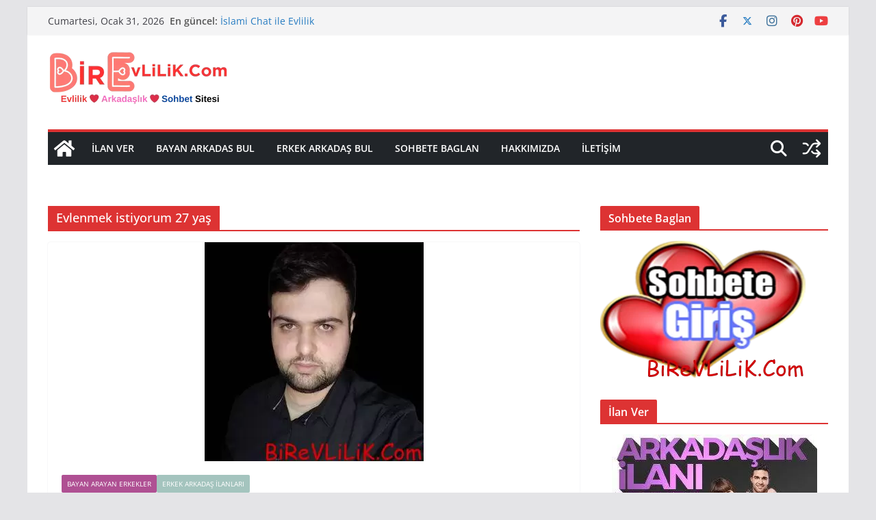

--- FILE ---
content_type: text/html; charset=UTF-8
request_url: https://birevlilik.com/tag/evlenmek-istiyorum-27-yas/
body_size: 27536
content:
<!doctype html> 
<html lang="tr" prefix="og: https://ogp.me/ns#"> 
<head>
<meta charset="UTF-8"/>
<link rel="preload" href="https://birevlilik.com/wp-content/cache/fvm/min/1769814929-css4e6d59252648304853495ea1395c7ec26a54c228d98ecc0fe289c9dea4529.css" as="style" media="all" /> 
<link rel="preload" href="https://birevlilik.com/wp-content/cache/fvm/min/1769814929-css10a5b4182259d09ed67d6ec745474d8ae288d9ba346a8858b02123f3055e7.css" as="style" media="all" /> 
<link rel="preload" href="https://birevlilik.com/wp-content/cache/fvm/min/1769814929-cssb5026e9d1f8d51f73041c9c4f14403ac9214dfe05ccaf34350732cd90368f.css" as="style" media="all" /> 
<link rel="preload" href="https://birevlilik.com/wp-content/cache/fvm/min/1769814929-csse73eaa1abeba97ad0e15047db17230ef3b379e4d5a24739ba08b2f7893964.css" as="style" media="all" /> 
<link rel="preload" href="https://birevlilik.com/wp-content/cache/fvm/min/1769814929-css21d40f565dad8d1b1f8b5212b3cd0a23cafc6f510493a8577d90a48b15006.css" as="style" media="all" /> 
<link rel="preload" href="https://birevlilik.com/wp-content/cache/fvm/min/1769814929-css5f9ae593c4db4fdd6897d2627b4d6be12f0a93bb7538191420fa9aae9ca2d.css" as="style" media="all" /> 
<link rel="preload" href="https://birevlilik.com/wp-content/cache/fvm/min/1769814929-css6c97ca5b308ec81ee66983b88583971111cfd75b768b7a03cb14ca6308789.css" as="style" media="all" /> 
<link rel="preload" href="https://birevlilik.com/wp-content/cache/fvm/min/1769814929-css9876d6ef44e2d9cdda260f65b6b98bd711db82c2d1c19bc9653659982aad0.css" as="style" media="all" /> 
<link rel="preload" href="https://birevlilik.com/wp-content/cache/fvm/min/1769814929-cssd419b594969f75a9292394c6dc895657abccfee1d3bd8f5868e6d2ae875b5.css" as="style" media="all" />
<script data-cfasync="false">if(navigator.userAgent.match(/MSIE|Internet Explorer/i)||navigator.userAgent.match(/Trident\/7\..*?rv:11/i)){var href=document.location.href;if(!href.match(/[?&]iebrowser/)){if(href.indexOf("?")==-1){if(href.indexOf("#")==-1){document.location.href=href+"?iebrowser=1"}else{document.location.href=href.replace("#","?iebrowser=1#")}}else{if(href.indexOf("#")==-1){document.location.href=href+"&iebrowser=1"}else{document.location.href=href.replace("#","&iebrowser=1#")}}}}</script>
<script data-cfasync="false">class FVMLoader{constructor(e){this.triggerEvents=e,this.eventOptions={passive:!0},this.userEventListener=this.triggerListener.bind(this),this.delayedScripts={normal:[],async:[],defer:[]},this.allJQueries=[]}_addUserInteractionListener(e){this.triggerEvents.forEach(t=>window.addEventListener(t,e.userEventListener,e.eventOptions))}_removeUserInteractionListener(e){this.triggerEvents.forEach(t=>window.removeEventListener(t,e.userEventListener,e.eventOptions))}triggerListener(){this._removeUserInteractionListener(this),"loading"===document.readyState?document.addEventListener("DOMContentLoaded",this._loadEverythingNow.bind(this)):this._loadEverythingNow()}async _loadEverythingNow(){this._runAllDelayedCSS(),this._delayEventListeners(),this._delayJQueryReady(this),this._handleDocumentWrite(),this._registerAllDelayedScripts(),await this._loadScriptsFromList(this.delayedScripts.normal),await this._loadScriptsFromList(this.delayedScripts.defer),await this._loadScriptsFromList(this.delayedScripts.async),await this._triggerDOMContentLoaded(),await this._triggerWindowLoad(),window.dispatchEvent(new Event("wpr-allScriptsLoaded"))}_registerAllDelayedScripts(){document.querySelectorAll("script[type=fvmdelay]").forEach(e=>{e.hasAttribute("src")?e.hasAttribute("async")&&!1!==e.async?this.delayedScripts.async.push(e):e.hasAttribute("defer")&&!1!==e.defer||"module"===e.getAttribute("data-type")?this.delayedScripts.defer.push(e):this.delayedScripts.normal.push(e):this.delayedScripts.normal.push(e)})}_runAllDelayedCSS(){document.querySelectorAll("link[rel=fvmdelay]").forEach(e=>{e.setAttribute("rel","stylesheet")})}async _transformScript(e){return await this._requestAnimFrame(),new Promise(t=>{const n=document.createElement("script");let r;[...e.attributes].forEach(e=>{let t=e.nodeName;"type"!==t&&("data-type"===t&&(t="type",r=e.nodeValue),n.setAttribute(t,e.nodeValue))}),e.hasAttribute("src")?(n.addEventListener("load",t),n.addEventListener("error",t)):(n.text=e.text,t()),e.parentNode.replaceChild(n,e)})}async _loadScriptsFromList(e){const t=e.shift();return t?(await this._transformScript(t),this._loadScriptsFromList(e)):Promise.resolve()}_delayEventListeners(){let e={};function t(t,n){!function(t){function n(n){return e[t].eventsToRewrite.indexOf(n)>=0?"wpr-"+n:n}e[t]||(e[t]={originalFunctions:{add:t.addEventListener,remove:t.removeEventListener},eventsToRewrite:[]},t.addEventListener=function(){arguments[0]=n(arguments[0]),e[t].originalFunctions.add.apply(t,arguments)},t.removeEventListener=function(){arguments[0]=n(arguments[0]),e[t].originalFunctions.remove.apply(t,arguments)})}(t),e[t].eventsToRewrite.push(n)}function n(e,t){let n=e[t];Object.defineProperty(e,t,{get:()=>n||function(){},set(r){e["wpr"+t]=n=r}})}t(document,"DOMContentLoaded"),t(window,"DOMContentLoaded"),t(window,"load"),t(window,"pageshow"),t(document,"readystatechange"),n(document,"onreadystatechange"),n(window,"onload"),n(window,"onpageshow")}_delayJQueryReady(e){let t=window.jQuery;Object.defineProperty(window,"jQuery",{get:()=>t,set(n){if(n&&n.fn&&!e.allJQueries.includes(n)){n.fn.ready=n.fn.init.prototype.ready=function(t){e.domReadyFired?t.bind(document)(n):document.addEventListener("DOMContentLoaded2",()=>t.bind(document)(n))};const t=n.fn.on;n.fn.on=n.fn.init.prototype.on=function(){if(this[0]===window){function e(e){return e.split(" ").map(e=>"load"===e||0===e.indexOf("load.")?"wpr-jquery-load":e).join(" ")}"string"==typeof arguments[0]||arguments[0]instanceof String?arguments[0]=e(arguments[0]):"object"==typeof arguments[0]&&Object.keys(arguments[0]).forEach(t=>{delete Object.assign(arguments[0],{[e(t)]:arguments[0][t]})[t]})}return t.apply(this,arguments),this},e.allJQueries.push(n)}t=n}})}async _triggerDOMContentLoaded(){this.domReadyFired=!0,await this._requestAnimFrame(),document.dispatchEvent(new Event("DOMContentLoaded2")),await this._requestAnimFrame(),window.dispatchEvent(new Event("DOMContentLoaded2")),await this._requestAnimFrame(),document.dispatchEvent(new Event("wpr-readystatechange")),await this._requestAnimFrame(),document.wpronreadystatechange&&document.wpronreadystatechange()}async _triggerWindowLoad(){await this._requestAnimFrame(),window.dispatchEvent(new Event("wpr-load")),await this._requestAnimFrame(),window.wpronload&&window.wpronload(),await this._requestAnimFrame(),this.allJQueries.forEach(e=>e(window).trigger("wpr-jquery-load")),window.dispatchEvent(new Event("wpr-pageshow")),await this._requestAnimFrame(),window.wpronpageshow&&window.wpronpageshow()}_handleDocumentWrite(){const e=new Map;document.write=document.writeln=function(t){const n=document.currentScript,r=document.createRange(),i=n.parentElement;let a=e.get(n);void 0===a&&(a=n.nextSibling,e.set(n,a));const s=document.createDocumentFragment();r.setStart(s,0),s.appendChild(r.createContextualFragment(t)),i.insertBefore(s,a)}}async _requestAnimFrame(){return new Promise(e=>requestAnimationFrame(e))}static run(){const e=new FVMLoader(["keydown","mousemove","touchmove","touchstart","touchend","wheel"]);e._addUserInteractionListener(e)}}FVMLoader.run();</script>
<meta name="viewport" content="width=device-width, initial-scale=1"><title>Evlenmek Istiyorum 27 Yaş Arşivleri - Evlenmek İsteyen Bayanlarla Tanışın</title>
<meta name="robots" content="follow, index, max-snippet:-1, max-video-preview:-1, max-image-preview:large"/>
<link rel="canonical" href="https://birevlilik.com/tag/evlenmek-istiyorum-27-yas/" />
<meta property="og:locale" content="tr_TR" />
<meta property="og:type" content="article" />
<meta property="og:title" content="Evlenmek Istiyorum 27 Yaş Arşivleri - Evlenmek İsteyen Bayanlarla Tanışın" />
<meta property="og:url" content="https://birevlilik.com/tag/evlenmek-istiyorum-27-yas/" />
<meta property="og:site_name" content="Evlenmek İsteyen Bayanlarla Tanışın" />
<meta property="article:publisher" content="https://www.facebook.com/kizlarlataniss" />
<meta name="twitter:card" content="summary_large_image" />
<meta name="twitter:title" content="Evlenmek Istiyorum 27 Yaş Arşivleri - Evlenmek İsteyen Bayanlarla Tanışın" />
<meta name="twitter:site" content="@bir" />
<meta name="twitter:label1" content="Yazılar" />
<meta name="twitter:data1" content="1" />
<script type="application/ld+json" class="rank-math-schema">{"@context":"https://schema.org","@graph":[{"@type":"Person","@id":"https://birevlilik.com/#person","name":"Birevlilik","sameAs":["https://www.facebook.com/kizlarlataniss","https://twitter.com/bir"],"image":{"@type":"ImageObject","@id":"https://birevlilik.com/#logo","url":"https://birevlilik.com/wp-content/uploads/2020/02/cropped-al-ma-Y-zeyi-1-2.png","contentUrl":"https://birevlilik.com/wp-content/uploads/2020/02/cropped-al-ma-Y-zeyi-1-2.png","caption":"Evlenmek \u0130steyen Bayanlarla Tan\u0131\u015f\u0131n","inLanguage":"tr","width":"325","height":"155"}},{"@type":"WebSite","@id":"https://birevlilik.com/#website","url":"https://birevlilik.com","name":"Evlenmek \u0130steyen Bayanlarla Tan\u0131\u015f\u0131n","publisher":{"@id":"https://birevlilik.com/#person"},"inLanguage":"tr"},{"@type":"BreadcrumbList","@id":"https://birevlilik.com/tag/evlenmek-istiyorum-27-yas/#breadcrumb","itemListElement":[{"@type":"ListItem","position":"1","item":{"@id":"https://birevlilik.com","name":"Ana sayfa"}},{"@type":"ListItem","position":"2","item":{"@id":"https://birevlilik.com/tag/evlenmek-istiyorum-27-yas/","name":"Evlenmek istiyorum 27 ya\u015f"}}]},{"@type":"CollectionPage","@id":"https://birevlilik.com/tag/evlenmek-istiyorum-27-yas/#webpage","url":"https://birevlilik.com/tag/evlenmek-istiyorum-27-yas/","name":"Evlenmek Istiyorum 27 Ya\u015f Ar\u015fivleri - Evlenmek \u0130steyen Bayanlarla Tan\u0131\u015f\u0131n","isPartOf":{"@id":"https://birevlilik.com/#website"},"inLanguage":"tr","breadcrumb":{"@id":"https://birevlilik.com/tag/evlenmek-istiyorum-27-yas/#breadcrumb"}}]}</script>
<link rel="alternate" type="application/rss+xml" title="Evlenmek İsteyen Bayanlarla Tanışın &raquo; akışı" href="https://birevlilik.com/feed/" />
<link rel="alternate" type="application/rss+xml" title="Evlenmek İsteyen Bayanlarla Tanışın &raquo; yorum akışı" href="https://birevlilik.com/comments/feed/" />
<link rel="alternate" type="application/rss+xml" title="Evlenmek İsteyen Bayanlarla Tanışın &raquo; Evlenmek istiyorum 27 yaş etiket akışı" href="https://birevlilik.com/tag/evlenmek-istiyorum-27-yas/feed/" />
<meta name="google-adsense-platform-account" content="ca-host-pub-2644536267352236">
<meta name="google-adsense-platform-domain" content="sitekit.withgoogle.com">
<meta name="onesignal" content="wordpress-plugin"/> 
<link rel="profile" href="https://gmpg.org/xfn/11"/> 
<script id="birev-ready">
window.advanced_ads_ready=function(e,a){a=a||"complete";var d=function(e){return"interactive"===a?"loading"!==e:"complete"===e};d(document.readyState)?e():document.addEventListener("readystatechange",(function(a){d(a.target.readyState)&&e()}),{once:"interactive"===a})},window.advanced_ads_ready_queue=window.advanced_ads_ready_queue||[];		</script>
<style id='wp-img-auto-sizes-contain-inline-css' type='text/css' media="all">img:is([sizes=auto i],[sizes^="auto," i]){contain-intrinsic-size:3000px 1500px}</style> 
<link rel='stylesheet' id='litespeed-cache-dummy-css' href='https://birevlilik.com/wp-content/cache/fvm/min/1769814929-css4e6d59252648304853495ea1395c7ec26a54c228d98ecc0fe289c9dea4529.css' type='text/css' media='all' /> 
<link rel='stylesheet' id='wp-block-library-css' href='https://birevlilik.com/wp-content/cache/fvm/min/1769814929-css10a5b4182259d09ed67d6ec745474d8ae288d9ba346a8858b02123f3055e7.css' type='text/css' media='all' /> 
<style id='global-styles-inline-css' type='text/css' media="all">:root{--wp--preset--aspect-ratio--square:1;--wp--preset--aspect-ratio--4-3:4/3;--wp--preset--aspect-ratio--3-4:3/4;--wp--preset--aspect-ratio--3-2:3/2;--wp--preset--aspect-ratio--2-3:2/3;--wp--preset--aspect-ratio--16-9:16/9;--wp--preset--aspect-ratio--9-16:9/16;--wp--preset--color--black:#000000;--wp--preset--color--cyan-bluish-gray:#abb8c3;--wp--preset--color--white:#ffffff;--wp--preset--color--pale-pink:#f78da7;--wp--preset--color--vivid-red:#cf2e2e;--wp--preset--color--luminous-vivid-orange:#ff6900;--wp--preset--color--luminous-vivid-amber:#fcb900;--wp--preset--color--light-green-cyan:#7bdcb5;--wp--preset--color--vivid-green-cyan:#00d084;--wp--preset--color--pale-cyan-blue:#8ed1fc;--wp--preset--color--vivid-cyan-blue:#0693e3;--wp--preset--color--vivid-purple:#9b51e0;--wp--preset--color--cm-color-1:#257BC1;--wp--preset--color--cm-color-2:#2270B0;--wp--preset--color--cm-color-3:#FFFFFF;--wp--preset--color--cm-color-4:#F9FEFD;--wp--preset--color--cm-color-5:#27272A;--wp--preset--color--cm-color-6:#16181A;--wp--preset--color--cm-color-7:#8F8F8F;--wp--preset--color--cm-color-8:#FFFFFF;--wp--preset--color--cm-color-9:#C7C7C7;--wp--preset--gradient--vivid-cyan-blue-to-vivid-purple:linear-gradient(135deg,rgb(6,147,227) 0%,rgb(155,81,224) 100%);--wp--preset--gradient--light-green-cyan-to-vivid-green-cyan:linear-gradient(135deg,rgb(122,220,180) 0%,rgb(0,208,130) 100%);--wp--preset--gradient--luminous-vivid-amber-to-luminous-vivid-orange:linear-gradient(135deg,rgb(252,185,0) 0%,rgb(255,105,0) 100%);--wp--preset--gradient--luminous-vivid-orange-to-vivid-red:linear-gradient(135deg,rgb(255,105,0) 0%,rgb(207,46,46) 100%);--wp--preset--gradient--very-light-gray-to-cyan-bluish-gray:linear-gradient(135deg,rgb(238,238,238) 0%,rgb(169,184,195) 100%);--wp--preset--gradient--cool-to-warm-spectrum:linear-gradient(135deg,rgb(74,234,220) 0%,rgb(151,120,209) 20%,rgb(207,42,186) 40%,rgb(238,44,130) 60%,rgb(251,105,98) 80%,rgb(254,248,76) 100%);--wp--preset--gradient--blush-light-purple:linear-gradient(135deg,rgb(255,206,236) 0%,rgb(152,150,240) 100%);--wp--preset--gradient--blush-bordeaux:linear-gradient(135deg,rgb(254,205,165) 0%,rgb(254,45,45) 50%,rgb(107,0,62) 100%);--wp--preset--gradient--luminous-dusk:linear-gradient(135deg,rgb(255,203,112) 0%,rgb(199,81,192) 50%,rgb(65,88,208) 100%);--wp--preset--gradient--pale-ocean:linear-gradient(135deg,rgb(255,245,203) 0%,rgb(182,227,212) 50%,rgb(51,167,181) 100%);--wp--preset--gradient--electric-grass:linear-gradient(135deg,rgb(202,248,128) 0%,rgb(113,206,126) 100%);--wp--preset--gradient--midnight:linear-gradient(135deg,rgb(2,3,129) 0%,rgb(40,116,252) 100%);--wp--preset--font-size--small:13px;--wp--preset--font-size--medium:16px;--wp--preset--font-size--large:20px;--wp--preset--font-size--x-large:24px;--wp--preset--font-size--xx-large:30px;--wp--preset--font-size--huge:36px;--wp--preset--font-family--dm-sans:DM Sans, sans-serif;--wp--preset--font-family--public-sans:Public Sans, sans-serif;--wp--preset--font-family--roboto:Roboto, sans-serif;--wp--preset--font-family--segoe-ui:Segoe UI, Arial, sans-serif;--wp--preset--font-family--ibm-plex-serif:IBM Plex Serif, sans-serif;--wp--preset--font-family--inter:Inter, sans-serif;--wp--preset--spacing--20:0.44rem;--wp--preset--spacing--30:0.67rem;--wp--preset--spacing--40:1rem;--wp--preset--spacing--50:1.5rem;--wp--preset--spacing--60:2.25rem;--wp--preset--spacing--70:3.38rem;--wp--preset--spacing--80:5.06rem;--wp--preset--shadow--natural:6px 6px 9px rgba(0, 0, 0, 0.2);--wp--preset--shadow--deep:12px 12px 50px rgba(0, 0, 0, 0.4);--wp--preset--shadow--sharp:6px 6px 0px rgba(0, 0, 0, 0.2);--wp--preset--shadow--outlined:6px 6px 0px -3px rgb(255, 255, 255), 6px 6px rgb(0, 0, 0);--wp--preset--shadow--crisp:6px 6px 0px rgb(0, 0, 0)}:root{--wp--style--global--content-size:760px;--wp--style--global--wide-size:1160px}:where(body){margin:0}.wp-site-blocks>.alignleft{float:left;margin-right:2em}.wp-site-blocks>.alignright{float:right;margin-left:2em}.wp-site-blocks>.aligncenter{justify-content:center;margin-left:auto;margin-right:auto}:where(.wp-site-blocks)>*{margin-block-start:24px;margin-block-end:0}:where(.wp-site-blocks)>:first-child{margin-block-start:0}:where(.wp-site-blocks)>:last-child{margin-block-end:0}:root{--wp--style--block-gap:24px}:root :where(.is-layout-flow)>:first-child{margin-block-start:0}:root :where(.is-layout-flow)>:last-child{margin-block-end:0}:root :where(.is-layout-flow)>*{margin-block-start:24px;margin-block-end:0}:root :where(.is-layout-constrained)>:first-child{margin-block-start:0}:root :where(.is-layout-constrained)>:last-child{margin-block-end:0}:root :where(.is-layout-constrained)>*{margin-block-start:24px;margin-block-end:0}:root :where(.is-layout-flex){gap:24px}:root :where(.is-layout-grid){gap:24px}.is-layout-flow>.alignleft{float:left;margin-inline-start:0;margin-inline-end:2em}.is-layout-flow>.alignright{float:right;margin-inline-start:2em;margin-inline-end:0}.is-layout-flow>.aligncenter{margin-left:auto!important;margin-right:auto!important}.is-layout-constrained>.alignleft{float:left;margin-inline-start:0;margin-inline-end:2em}.is-layout-constrained>.alignright{float:right;margin-inline-start:2em;margin-inline-end:0}.is-layout-constrained>.aligncenter{margin-left:auto!important;margin-right:auto!important}.is-layout-constrained>:where(:not(.alignleft):not(.alignright):not(.alignfull)){max-width:var(--wp--style--global--content-size);margin-left:auto!important;margin-right:auto!important}.is-layout-constrained>.alignwide{max-width:var(--wp--style--global--wide-size)}body .is-layout-flex{display:flex}.is-layout-flex{flex-wrap:wrap;align-items:center}.is-layout-flex>:is(*,div){margin:0}body .is-layout-grid{display:grid}.is-layout-grid>:is(*,div){margin:0}body{padding-top:0;padding-right:0;padding-bottom:0;padding-left:0}a:where(:not(.wp-element-button)){text-decoration:underline}:root :where(.wp-element-button,.wp-block-button__link){background-color:#32373c;border-width:0;color:#fff;font-family:inherit;font-size:inherit;font-style:inherit;font-weight:inherit;letter-spacing:inherit;line-height:inherit;padding-top:calc(0.667em + 2px);padding-right:calc(1.333em + 2px);padding-bottom:calc(0.667em + 2px);padding-left:calc(1.333em + 2px);text-decoration:none;text-transform:inherit}.has-black-color{color:var(--wp--preset--color--black)!important}.has-cyan-bluish-gray-color{color:var(--wp--preset--color--cyan-bluish-gray)!important}.has-white-color{color:var(--wp--preset--color--white)!important}.has-pale-pink-color{color:var(--wp--preset--color--pale-pink)!important}.has-vivid-red-color{color:var(--wp--preset--color--vivid-red)!important}.has-luminous-vivid-orange-color{color:var(--wp--preset--color--luminous-vivid-orange)!important}.has-luminous-vivid-amber-color{color:var(--wp--preset--color--luminous-vivid-amber)!important}.has-light-green-cyan-color{color:var(--wp--preset--color--light-green-cyan)!important}.has-vivid-green-cyan-color{color:var(--wp--preset--color--vivid-green-cyan)!important}.has-pale-cyan-blue-color{color:var(--wp--preset--color--pale-cyan-blue)!important}.has-vivid-cyan-blue-color{color:var(--wp--preset--color--vivid-cyan-blue)!important}.has-vivid-purple-color{color:var(--wp--preset--color--vivid-purple)!important}.has-cm-color-1-color{color:var(--wp--preset--color--cm-color-1)!important}.has-cm-color-2-color{color:var(--wp--preset--color--cm-color-2)!important}.has-cm-color-3-color{color:var(--wp--preset--color--cm-color-3)!important}.has-cm-color-4-color{color:var(--wp--preset--color--cm-color-4)!important}.has-cm-color-5-color{color:var(--wp--preset--color--cm-color-5)!important}.has-cm-color-6-color{color:var(--wp--preset--color--cm-color-6)!important}.has-cm-color-7-color{color:var(--wp--preset--color--cm-color-7)!important}.has-cm-color-8-color{color:var(--wp--preset--color--cm-color-8)!important}.has-cm-color-9-color{color:var(--wp--preset--color--cm-color-9)!important}.has-black-background-color{background-color:var(--wp--preset--color--black)!important}.has-cyan-bluish-gray-background-color{background-color:var(--wp--preset--color--cyan-bluish-gray)!important}.has-white-background-color{background-color:var(--wp--preset--color--white)!important}.has-pale-pink-background-color{background-color:var(--wp--preset--color--pale-pink)!important}.has-vivid-red-background-color{background-color:var(--wp--preset--color--vivid-red)!important}.has-luminous-vivid-orange-background-color{background-color:var(--wp--preset--color--luminous-vivid-orange)!important}.has-luminous-vivid-amber-background-color{background-color:var(--wp--preset--color--luminous-vivid-amber)!important}.has-light-green-cyan-background-color{background-color:var(--wp--preset--color--light-green-cyan)!important}.has-vivid-green-cyan-background-color{background-color:var(--wp--preset--color--vivid-green-cyan)!important}.has-pale-cyan-blue-background-color{background-color:var(--wp--preset--color--pale-cyan-blue)!important}.has-vivid-cyan-blue-background-color{background-color:var(--wp--preset--color--vivid-cyan-blue)!important}.has-vivid-purple-background-color{background-color:var(--wp--preset--color--vivid-purple)!important}.has-cm-color-1-background-color{background-color:var(--wp--preset--color--cm-color-1)!important}.has-cm-color-2-background-color{background-color:var(--wp--preset--color--cm-color-2)!important}.has-cm-color-3-background-color{background-color:var(--wp--preset--color--cm-color-3)!important}.has-cm-color-4-background-color{background-color:var(--wp--preset--color--cm-color-4)!important}.has-cm-color-5-background-color{background-color:var(--wp--preset--color--cm-color-5)!important}.has-cm-color-6-background-color{background-color:var(--wp--preset--color--cm-color-6)!important}.has-cm-color-7-background-color{background-color:var(--wp--preset--color--cm-color-7)!important}.has-cm-color-8-background-color{background-color:var(--wp--preset--color--cm-color-8)!important}.has-cm-color-9-background-color{background-color:var(--wp--preset--color--cm-color-9)!important}.has-black-border-color{border-color:var(--wp--preset--color--black)!important}.has-cyan-bluish-gray-border-color{border-color:var(--wp--preset--color--cyan-bluish-gray)!important}.has-white-border-color{border-color:var(--wp--preset--color--white)!important}.has-pale-pink-border-color{border-color:var(--wp--preset--color--pale-pink)!important}.has-vivid-red-border-color{border-color:var(--wp--preset--color--vivid-red)!important}.has-luminous-vivid-orange-border-color{border-color:var(--wp--preset--color--luminous-vivid-orange)!important}.has-luminous-vivid-amber-border-color{border-color:var(--wp--preset--color--luminous-vivid-amber)!important}.has-light-green-cyan-border-color{border-color:var(--wp--preset--color--light-green-cyan)!important}.has-vivid-green-cyan-border-color{border-color:var(--wp--preset--color--vivid-green-cyan)!important}.has-pale-cyan-blue-border-color{border-color:var(--wp--preset--color--pale-cyan-blue)!important}.has-vivid-cyan-blue-border-color{border-color:var(--wp--preset--color--vivid-cyan-blue)!important}.has-vivid-purple-border-color{border-color:var(--wp--preset--color--vivid-purple)!important}.has-cm-color-1-border-color{border-color:var(--wp--preset--color--cm-color-1)!important}.has-cm-color-2-border-color{border-color:var(--wp--preset--color--cm-color-2)!important}.has-cm-color-3-border-color{border-color:var(--wp--preset--color--cm-color-3)!important}.has-cm-color-4-border-color{border-color:var(--wp--preset--color--cm-color-4)!important}.has-cm-color-5-border-color{border-color:var(--wp--preset--color--cm-color-5)!important}.has-cm-color-6-border-color{border-color:var(--wp--preset--color--cm-color-6)!important}.has-cm-color-7-border-color{border-color:var(--wp--preset--color--cm-color-7)!important}.has-cm-color-8-border-color{border-color:var(--wp--preset--color--cm-color-8)!important}.has-cm-color-9-border-color{border-color:var(--wp--preset--color--cm-color-9)!important}.has-vivid-cyan-blue-to-vivid-purple-gradient-background{background:var(--wp--preset--gradient--vivid-cyan-blue-to-vivid-purple)!important}.has-light-green-cyan-to-vivid-green-cyan-gradient-background{background:var(--wp--preset--gradient--light-green-cyan-to-vivid-green-cyan)!important}.has-luminous-vivid-amber-to-luminous-vivid-orange-gradient-background{background:var(--wp--preset--gradient--luminous-vivid-amber-to-luminous-vivid-orange)!important}.has-luminous-vivid-orange-to-vivid-red-gradient-background{background:var(--wp--preset--gradient--luminous-vivid-orange-to-vivid-red)!important}.has-very-light-gray-to-cyan-bluish-gray-gradient-background{background:var(--wp--preset--gradient--very-light-gray-to-cyan-bluish-gray)!important}.has-cool-to-warm-spectrum-gradient-background{background:var(--wp--preset--gradient--cool-to-warm-spectrum)!important}.has-blush-light-purple-gradient-background{background:var(--wp--preset--gradient--blush-light-purple)!important}.has-blush-bordeaux-gradient-background{background:var(--wp--preset--gradient--blush-bordeaux)!important}.has-luminous-dusk-gradient-background{background:var(--wp--preset--gradient--luminous-dusk)!important}.has-pale-ocean-gradient-background{background:var(--wp--preset--gradient--pale-ocean)!important}.has-electric-grass-gradient-background{background:var(--wp--preset--gradient--electric-grass)!important}.has-midnight-gradient-background{background:var(--wp--preset--gradient--midnight)!important}.has-small-font-size{font-size:var(--wp--preset--font-size--small)!important}.has-medium-font-size{font-size:var(--wp--preset--font-size--medium)!important}.has-large-font-size{font-size:var(--wp--preset--font-size--large)!important}.has-x-large-font-size{font-size:var(--wp--preset--font-size--x-large)!important}.has-xx-large-font-size{font-size:var(--wp--preset--font-size--xx-large)!important}.has-huge-font-size{font-size:var(--wp--preset--font-size--huge)!important}.has-dm-sans-font-family{font-family:var(--wp--preset--font-family--dm-sans)!important}.has-public-sans-font-family{font-family:var(--wp--preset--font-family--public-sans)!important}.has-roboto-font-family{font-family:var(--wp--preset--font-family--roboto)!important}.has-segoe-ui-font-family{font-family:var(--wp--preset--font-family--segoe-ui)!important}.has-ibm-plex-serif-font-family{font-family:var(--wp--preset--font-family--ibm-plex-serif)!important}.has-inter-font-family{font-family:var(--wp--preset--font-family--inter)!important}</style> 
<link rel='stylesheet' id='ap-front-styles-css' href='https://birevlilik.com/wp-content/cache/fvm/min/1769814929-cssb5026e9d1f8d51f73041c9c4f14403ac9214dfe05ccaf34350732cd90368f.css' type='text/css' media='all' /> 
<link rel='stylesheet' id='dashicons-css' href='https://birevlilik.com/wp-content/cache/fvm/min/1769814929-csse73eaa1abeba97ad0e15047db17230ef3b379e4d5a24739ba08b2f7893964.css' type='text/css' media='all' /> 
<link rel='stylesheet' id='everest-forms-general-css' href='https://birevlilik.com/wp-content/cache/fvm/min/1769814929-css21d40f565dad8d1b1f8b5212b3cd0a23cafc6f510493a8577d90a48b15006.css' type='text/css' media='all' /> 
<link rel='stylesheet' id='jquery-intl-tel-input-css' href='https://birevlilik.com/wp-content/cache/fvm/min/1769814929-css5f9ae593c4db4fdd6897d2627b4d6be12f0a93bb7538191420fa9aae9ca2d.css' type='text/css' media='all' /> 
<link rel='stylesheet' id='colormag_style-css' href='https://birevlilik.com/wp-content/cache/fvm/min/1769814929-css6c97ca5b308ec81ee66983b88583971111cfd75b768b7a03cb14ca6308789.css' type='text/css' media='all' /> 
<style id='colormag_style-inline-css' type='text/css' media="all">.colormag-button,blockquote,button,input[type=reset],input[type=button],input[type=submit],.cm-home-icon.front_page_on,.cm-post-categories a,.cm-primary-nav ul li ul li:hover,.cm-primary-nav ul li.current-menu-item,.cm-primary-nav ul li.current_page_ancestor,.cm-primary-nav ul li.current-menu-ancestor,.cm-primary-nav ul li.current_page_item,.cm-primary-nav ul li:hover,.cm-primary-nav ul li.focus,.cm-mobile-nav li a:hover,.colormag-header-clean #cm-primary-nav .cm-menu-toggle:hover,.cm-header .cm-mobile-nav li:hover,.cm-header .cm-mobile-nav li.current-page-ancestor,.cm-header .cm-mobile-nav li.current-menu-ancestor,.cm-header .cm-mobile-nav li.current-page-item,.cm-header .cm-mobile-nav li.current-menu-item,.cm-primary-nav ul li.focus>a,.cm-layout-2 .cm-primary-nav ul ul.sub-menu li.focus>a,.cm-mobile-nav .current-menu-item>a,.cm-mobile-nav .current_page_item>a,.colormag-header-clean .cm-mobile-nav li:hover>a,.colormag-header-clean .cm-mobile-nav li.current-page-ancestor>a,.colormag-header-clean .cm-mobile-nav li.current-menu-ancestor>a,.colormag-header-clean .cm-mobile-nav li.current-page-item>a,.colormag-header-clean .cm-mobile-nav li.current-menu-item>a,.fa.search-top:hover,.widget_call_to_action .btn--primary,.colormag-footer--classic .cm-footer-cols .cm-row .cm-widget-title span::before,.colormag-footer--classic-bordered .cm-footer-cols .cm-row .cm-widget-title span::before,.cm-featured-posts .cm-widget-title span,.cm-featured-category-slider-widget .cm-slide-content .cm-entry-header-meta .cm-post-categories a,.cm-highlighted-posts .cm-post-content .cm-entry-header-meta .cm-post-categories a,.cm-category-slide-next,.cm-category-slide-prev,.slide-next,.slide-prev,.cm-tabbed-widget ul li,.cm-posts .wp-pagenavi .current,.cm-posts .wp-pagenavi a:hover,.cm-secondary .cm-widget-title span,.cm-posts .post .cm-post-content .cm-entry-header-meta .cm-post-categories a,.cm-page-header .cm-page-title span,.entry-meta .post-format i,.format-link .cm-entry-summary a,.cm-entry-button,.infinite-scroll .tg-infinite-scroll,.no-more-post-text,.pagination span,.comments-area .comment-author-link span,.cm-footer-cols .cm-row .cm-widget-title span,.advertisement_above_footer .cm-widget-title span,.error,.cm-primary .cm-widget-title span,.related-posts-wrapper.style-three .cm-post-content .cm-entry-title a:hover:before,.cm-slider-area .cm-widget-title span,.cm-beside-slider-widget .cm-widget-title span,.top-full-width-sidebar .cm-widget-title span,.wp-block-quote,.wp-block-quote.is-style-large,.wp-block-quote.has-text-align-right,.cm-error-404 .cm-btn,.widget .wp-block-heading,.wp-block-search button,.widget a::before,.cm-post-date a::before,.byline a::before,.colormag-footer--classic-bordered .cm-widget-title::before,.wp-block-button__link,#cm-tertiary .cm-widget-title span,.link-pagination .post-page-numbers.current,.wp-block-query-pagination-numbers .page-numbers.current,.wp-element-button,.wp-block-button .wp-block-button__link,.wp-element-button,.cm-layout-2 .cm-primary-nav ul ul.sub-menu li:hover,.cm-layout-2 .cm-primary-nav ul ul.sub-menu li.current-menu-ancestor,.cm-layout-2 .cm-primary-nav ul ul.sub-menu li.current-menu-item,.cm-layout-2 .cm-primary-nav ul ul.sub-menu li.focus,.search-wrap button,.page-numbers .current,.cm-footer-builder .cm-widget-title span,.wp-block-search .wp-element-button:hover{background-color:#d33}a,.cm-layout-2 #cm-primary-nav .fa.search-top:hover,.cm-layout-2 #cm-primary-nav.cm-mobile-nav .cm-random-post a:hover .fa-random,.cm-layout-2 #cm-primary-nav.cm-primary-nav .cm-random-post a:hover .fa-random,.cm-layout-2 .breaking-news .newsticker a:hover,.cm-layout-2 .cm-primary-nav ul li.current-menu-item>a,.cm-layout-2 .cm-primary-nav ul li.current_page_item>a,.cm-layout-2 .cm-primary-nav ul li:hover>a,.cm-layout-2 .cm-primary-nav ul li.focus>a .dark-skin .cm-layout-2-style-1 #cm-primary-nav.cm-primary-nav .cm-home-icon:hover .fa,.byline a:hover,.comments a:hover,.cm-edit-link a:hover,.cm-post-date a:hover,.social-links:not(.cm-header-actions .social-links) i.fa:hover,.cm-tag-links a:hover,.colormag-header-clean .social-links li:hover i.fa,.cm-layout-2-style-1 .social-links li:hover i.fa,.colormag-header-clean .breaking-news .newsticker a:hover,.widget_featured_posts .article-content .cm-entry-title a:hover,.widget_featured_slider .slide-content .cm-below-entry-meta .byline a:hover,.widget_featured_slider .slide-content .cm-below-entry-meta .comments a:hover,.widget_featured_slider .slide-content .cm-below-entry-meta .cm-post-date a:hover,.widget_featured_slider .slide-content .cm-entry-title a:hover,.widget_block_picture_news.widget_featured_posts .article-content .cm-entry-title a:hover,.widget_highlighted_posts .article-content .cm-below-entry-meta .byline a:hover,.widget_highlighted_posts .article-content .cm-below-entry-meta .comments a:hover,.widget_highlighted_posts .article-content .cm-below-entry-meta .cm-post-date a:hover,.widget_highlighted_posts .article-content .cm-entry-title a:hover,i.fa-arrow-up,i.fa-arrow-down,.cm-site-title a,#content .post .article-content .cm-entry-title a:hover,.entry-meta .byline i,.entry-meta .cat-links i,.entry-meta a,.post .cm-entry-title a:hover,.search .cm-entry-title a:hover,.entry-meta .comments-link a:hover,.entry-meta .cm-edit-link a:hover,.entry-meta .cm-post-date a:hover,.entry-meta .cm-tag-links a:hover,.single #content .tags a:hover,.count,.next a:hover,.previous a:hover,.related-posts-main-title .fa,.single-related-posts .article-content .cm-entry-title a:hover,.pagination a span:hover,#content .comments-area a.comment-cm-edit-link:hover,#content .comments-area a.comment-permalink:hover,#content .comments-area article header cite a:hover,.comments-area .comment-author-link a:hover,.comment .comment-reply-link:hover,.nav-next a,.nav-previous a,#cm-footer .cm-footer-menu ul li a:hover,.cm-footer-cols .cm-row a:hover,a#scroll-up i,.related-posts-wrapper-flyout .cm-entry-title a:hover,.human-diff-time .human-diff-time-display:hover,.cm-layout-2-style-1 #cm-primary-nav .fa:hover,.cm-footer-bar a,.cm-post-date a:hover,.cm-author a:hover,.cm-comments-link a:hover,.cm-tag-links a:hover,.cm-edit-link a:hover,.cm-footer-bar .copyright a,.cm-featured-posts .cm-entry-title a:hover,.cm-posts .post .cm-post-content .cm-entry-title a:hover,.cm-posts .post .single-title-above .cm-entry-title a:hover,.cm-layout-2 .cm-primary-nav ul li:hover>a,.cm-layout-2 #cm-primary-nav .fa:hover,.cm-entry-title a:hover,button:hover,input[type="button"]:hover,input[type="reset"]:hover,input[type="submit"]:hover,.wp-block-button .wp-block-button__link:hover,.cm-button:hover,.wp-element-button:hover,li.product .added_to_cart:hover,.comments-area .comment-permalink:hover,.cm-footer-bar-area .cm-footer-bar__2 a{color:#d33}#cm-primary-nav,.cm-contained .cm-header-2 .cm-row,.cm-header-builder.cm-full-width .cm-main-header .cm-header-bottom-row{border-top-color:#d33}.cm-layout-2 #cm-primary-nav,.cm-layout-2 .cm-primary-nav ul ul.sub-menu li:hover,.cm-layout-2 .cm-primary-nav ul>li:hover>a,.cm-layout-2 .cm-primary-nav ul>li.current-menu-item>a,.cm-layout-2 .cm-primary-nav ul>li.current-menu-ancestor>a,.cm-layout-2 .cm-primary-nav ul ul.sub-menu li.current-menu-ancestor,.cm-layout-2 .cm-primary-nav ul ul.sub-menu li.current-menu-item,.cm-layout-2 .cm-primary-nav ul ul.sub-menu li.focus,cm-layout-2 .cm-primary-nav ul ul.sub-menu li.current-menu-ancestor,cm-layout-2 .cm-primary-nav ul ul.sub-menu li.current-menu-item,cm-layout-2 #cm-primary-nav .cm-menu-toggle:hover,cm-layout-2 #cm-primary-nav.cm-mobile-nav .cm-menu-toggle,cm-layout-2 .cm-primary-nav ul>li:hover>a,cm-layout-2 .cm-primary-nav ul>li.current-menu-item>a,cm-layout-2 .cm-primary-nav ul>li.current-menu-ancestor>a,.cm-layout-2 .cm-primary-nav ul li.focus>a,.pagination a span:hover,.cm-error-404 .cm-btn,.single-post .cm-post-categories a::after,.widget .block-title,.cm-layout-2 .cm-primary-nav ul li.focus>a,button,input[type="button"],input[type="reset"],input[type="submit"],.wp-block-button .wp-block-button__link,.cm-button,.wp-element-button,li.product .added_to_cart{border-color:#d33}.cm-secondary .cm-widget-title,#cm-tertiary .cm-widget-title,.widget_featured_posts .widget-title,#secondary .widget-title,#cm-tertiary .widget-title,.cm-page-header .cm-page-title,.cm-footer-cols .cm-row .widget-title,.advertisement_above_footer .widget-title,#primary .widget-title,.widget_slider_area .widget-title,.widget_beside_slider .widget-title,.top-full-width-sidebar .widget-title,.cm-footer-cols .cm-row .cm-widget-title,.cm-footer-bar .copyright a,.cm-layout-2.cm-layout-2-style-2 #cm-primary-nav,.cm-layout-2 .cm-primary-nav ul>li:hover>a,.cm-footer-builder .cm-widget-title,.cm-layout-2 .cm-primary-nav ul>li.current-menu-item>a{border-bottom-color:#d33}body{color:#444}.cm-posts .post{box-shadow:0 0 2px 0 #E4E4E7}@media screen and (min-width:992px){.cm-primary{width:70%}}.colormag-button,input[type="reset"],input[type="button"],input[type="submit"],button,.cm-entry-button span,.wp-block-button .wp-block-button__link{color:#fff}.cm-content{background-color:#fff;background-size:contain}body,body.boxed{background-color:;background-position:;background-size:;background-attachment:fixed;background-repeat:no-repeat}.cm-header .cm-menu-toggle svg,.cm-header .cm-menu-toggle svg{fill:#fff}.cm-footer-bar-area .cm-footer-bar__2 a{color:#207daf}.colormag-button,blockquote,button,input[type=reset],input[type=button],input[type=submit],.cm-home-icon.front_page_on,.cm-post-categories a,.cm-primary-nav ul li ul li:hover,.cm-primary-nav ul li.current-menu-item,.cm-primary-nav ul li.current_page_ancestor,.cm-primary-nav ul li.current-menu-ancestor,.cm-primary-nav ul li.current_page_item,.cm-primary-nav ul li:hover,.cm-primary-nav ul li.focus,.cm-mobile-nav li a:hover,.colormag-header-clean #cm-primary-nav .cm-menu-toggle:hover,.cm-header .cm-mobile-nav li:hover,.cm-header .cm-mobile-nav li.current-page-ancestor,.cm-header .cm-mobile-nav li.current-menu-ancestor,.cm-header .cm-mobile-nav li.current-page-item,.cm-header .cm-mobile-nav li.current-menu-item,.cm-primary-nav ul li.focus>a,.cm-layout-2 .cm-primary-nav ul ul.sub-menu li.focus>a,.cm-mobile-nav .current-menu-item>a,.cm-mobile-nav .current_page_item>a,.colormag-header-clean .cm-mobile-nav li:hover>a,.colormag-header-clean .cm-mobile-nav li.current-page-ancestor>a,.colormag-header-clean .cm-mobile-nav li.current-menu-ancestor>a,.colormag-header-clean .cm-mobile-nav li.current-page-item>a,.colormag-header-clean .cm-mobile-nav li.current-menu-item>a,.fa.search-top:hover,.widget_call_to_action .btn--primary,.colormag-footer--classic .cm-footer-cols .cm-row .cm-widget-title span::before,.colormag-footer--classic-bordered .cm-footer-cols .cm-row .cm-widget-title span::before,.cm-featured-posts .cm-widget-title span,.cm-featured-category-slider-widget .cm-slide-content .cm-entry-header-meta .cm-post-categories a,.cm-highlighted-posts .cm-post-content .cm-entry-header-meta .cm-post-categories a,.cm-category-slide-next,.cm-category-slide-prev,.slide-next,.slide-prev,.cm-tabbed-widget ul li,.cm-posts .wp-pagenavi .current,.cm-posts .wp-pagenavi a:hover,.cm-secondary .cm-widget-title span,.cm-posts .post .cm-post-content .cm-entry-header-meta .cm-post-categories a,.cm-page-header .cm-page-title span,.entry-meta .post-format i,.format-link .cm-entry-summary a,.cm-entry-button,.infinite-scroll .tg-infinite-scroll,.no-more-post-text,.pagination span,.comments-area .comment-author-link span,.cm-footer-cols .cm-row .cm-widget-title span,.advertisement_above_footer .cm-widget-title span,.error,.cm-primary .cm-widget-title span,.related-posts-wrapper.style-three .cm-post-content .cm-entry-title a:hover:before,.cm-slider-area .cm-widget-title span,.cm-beside-slider-widget .cm-widget-title span,.top-full-width-sidebar .cm-widget-title span,.wp-block-quote,.wp-block-quote.is-style-large,.wp-block-quote.has-text-align-right,.cm-error-404 .cm-btn,.widget .wp-block-heading,.wp-block-search button,.widget a::before,.cm-post-date a::before,.byline a::before,.colormag-footer--classic-bordered .cm-widget-title::before,.wp-block-button__link,#cm-tertiary .cm-widget-title span,.link-pagination .post-page-numbers.current,.wp-block-query-pagination-numbers .page-numbers.current,.wp-element-button,.wp-block-button .wp-block-button__link,.wp-element-button,.cm-layout-2 .cm-primary-nav ul ul.sub-menu li:hover,.cm-layout-2 .cm-primary-nav ul ul.sub-menu li.current-menu-ancestor,.cm-layout-2 .cm-primary-nav ul ul.sub-menu li.current-menu-item,.cm-layout-2 .cm-primary-nav ul ul.sub-menu li.focus,.search-wrap button,.page-numbers .current,.cm-footer-builder .cm-widget-title span,.wp-block-search .wp-element-button:hover{background-color:#d33}a,.cm-layout-2 #cm-primary-nav .fa.search-top:hover,.cm-layout-2 #cm-primary-nav.cm-mobile-nav .cm-random-post a:hover .fa-random,.cm-layout-2 #cm-primary-nav.cm-primary-nav .cm-random-post a:hover .fa-random,.cm-layout-2 .breaking-news .newsticker a:hover,.cm-layout-2 .cm-primary-nav ul li.current-menu-item>a,.cm-layout-2 .cm-primary-nav ul li.current_page_item>a,.cm-layout-2 .cm-primary-nav ul li:hover>a,.cm-layout-2 .cm-primary-nav ul li.focus>a .dark-skin .cm-layout-2-style-1 #cm-primary-nav.cm-primary-nav .cm-home-icon:hover .fa,.byline a:hover,.comments a:hover,.cm-edit-link a:hover,.cm-post-date a:hover,.social-links:not(.cm-header-actions .social-links) i.fa:hover,.cm-tag-links a:hover,.colormag-header-clean .social-links li:hover i.fa,.cm-layout-2-style-1 .social-links li:hover i.fa,.colormag-header-clean .breaking-news .newsticker a:hover,.widget_featured_posts .article-content .cm-entry-title a:hover,.widget_featured_slider .slide-content .cm-below-entry-meta .byline a:hover,.widget_featured_slider .slide-content .cm-below-entry-meta .comments a:hover,.widget_featured_slider .slide-content .cm-below-entry-meta .cm-post-date a:hover,.widget_featured_slider .slide-content .cm-entry-title a:hover,.widget_block_picture_news.widget_featured_posts .article-content .cm-entry-title a:hover,.widget_highlighted_posts .article-content .cm-below-entry-meta .byline a:hover,.widget_highlighted_posts .article-content .cm-below-entry-meta .comments a:hover,.widget_highlighted_posts .article-content .cm-below-entry-meta .cm-post-date a:hover,.widget_highlighted_posts .article-content .cm-entry-title a:hover,i.fa-arrow-up,i.fa-arrow-down,.cm-site-title a,#content .post .article-content .cm-entry-title a:hover,.entry-meta .byline i,.entry-meta .cat-links i,.entry-meta a,.post .cm-entry-title a:hover,.search .cm-entry-title a:hover,.entry-meta .comments-link a:hover,.entry-meta .cm-edit-link a:hover,.entry-meta .cm-post-date a:hover,.entry-meta .cm-tag-links a:hover,.single #content .tags a:hover,.count,.next a:hover,.previous a:hover,.related-posts-main-title .fa,.single-related-posts .article-content .cm-entry-title a:hover,.pagination a span:hover,#content .comments-area a.comment-cm-edit-link:hover,#content .comments-area a.comment-permalink:hover,#content .comments-area article header cite a:hover,.comments-area .comment-author-link a:hover,.comment .comment-reply-link:hover,.nav-next a,.nav-previous a,#cm-footer .cm-footer-menu ul li a:hover,.cm-footer-cols .cm-row a:hover,a#scroll-up i,.related-posts-wrapper-flyout .cm-entry-title a:hover,.human-diff-time .human-diff-time-display:hover,.cm-layout-2-style-1 #cm-primary-nav .fa:hover,.cm-footer-bar a,.cm-post-date a:hover,.cm-author a:hover,.cm-comments-link a:hover,.cm-tag-links a:hover,.cm-edit-link a:hover,.cm-footer-bar .copyright a,.cm-featured-posts .cm-entry-title a:hover,.cm-posts .post .cm-post-content .cm-entry-title a:hover,.cm-posts .post .single-title-above .cm-entry-title a:hover,.cm-layout-2 .cm-primary-nav ul li:hover>a,.cm-layout-2 #cm-primary-nav .fa:hover,.cm-entry-title a:hover,button:hover,input[type="button"]:hover,input[type="reset"]:hover,input[type="submit"]:hover,.wp-block-button .wp-block-button__link:hover,.cm-button:hover,.wp-element-button:hover,li.product .added_to_cart:hover,.comments-area .comment-permalink:hover,.cm-footer-bar-area .cm-footer-bar__2 a{color:#d33}#cm-primary-nav,.cm-contained .cm-header-2 .cm-row,.cm-header-builder.cm-full-width .cm-main-header .cm-header-bottom-row{border-top-color:#d33}.cm-layout-2 #cm-primary-nav,.cm-layout-2 .cm-primary-nav ul ul.sub-menu li:hover,.cm-layout-2 .cm-primary-nav ul>li:hover>a,.cm-layout-2 .cm-primary-nav ul>li.current-menu-item>a,.cm-layout-2 .cm-primary-nav ul>li.current-menu-ancestor>a,.cm-layout-2 .cm-primary-nav ul ul.sub-menu li.current-menu-ancestor,.cm-layout-2 .cm-primary-nav ul ul.sub-menu li.current-menu-item,.cm-layout-2 .cm-primary-nav ul ul.sub-menu li.focus,cm-layout-2 .cm-primary-nav ul ul.sub-menu li.current-menu-ancestor,cm-layout-2 .cm-primary-nav ul ul.sub-menu li.current-menu-item,cm-layout-2 #cm-primary-nav .cm-menu-toggle:hover,cm-layout-2 #cm-primary-nav.cm-mobile-nav .cm-menu-toggle,cm-layout-2 .cm-primary-nav ul>li:hover>a,cm-layout-2 .cm-primary-nav ul>li.current-menu-item>a,cm-layout-2 .cm-primary-nav ul>li.current-menu-ancestor>a,.cm-layout-2 .cm-primary-nav ul li.focus>a,.pagination a span:hover,.cm-error-404 .cm-btn,.single-post .cm-post-categories a::after,.widget .block-title,.cm-layout-2 .cm-primary-nav ul li.focus>a,button,input[type="button"],input[type="reset"],input[type="submit"],.wp-block-button .wp-block-button__link,.cm-button,.wp-element-button,li.product .added_to_cart{border-color:#d33}.cm-secondary .cm-widget-title,#cm-tertiary .cm-widget-title,.widget_featured_posts .widget-title,#secondary .widget-title,#cm-tertiary .widget-title,.cm-page-header .cm-page-title,.cm-footer-cols .cm-row .widget-title,.advertisement_above_footer .widget-title,#primary .widget-title,.widget_slider_area .widget-title,.widget_beside_slider .widget-title,.top-full-width-sidebar .widget-title,.cm-footer-cols .cm-row .cm-widget-title,.cm-footer-bar .copyright a,.cm-layout-2.cm-layout-2-style-2 #cm-primary-nav,.cm-layout-2 .cm-primary-nav ul>li:hover>a,.cm-footer-builder .cm-widget-title,.cm-layout-2 .cm-primary-nav ul>li.current-menu-item>a{border-bottom-color:#d33}body{color:#444}.cm-posts .post{box-shadow:0 0 2px 0 #E4E4E7}@media screen and (min-width:992px){.cm-primary{width:70%}}.colormag-button,input[type="reset"],input[type="button"],input[type="submit"],button,.cm-entry-button span,.wp-block-button .wp-block-button__link{color:#fff}.cm-content{background-color:#fff;background-size:contain}body,body.boxed{background-color:;background-position:;background-size:;background-attachment:fixed;background-repeat:no-repeat}.cm-header .cm-menu-toggle svg,.cm-header .cm-menu-toggle svg{fill:#fff}.cm-footer-bar-area .cm-footer-bar__2 a{color:#207daf}.cm-header-builder .cm-header-buttons .cm-header-button .cm-button{background-color:#207daf}.cm-header-builder .cm-header-top-row{background-color:#f4f4f5}.cm-header-builder .cm-primary-nav .sub-menu,.cm-header-builder .cm-primary-nav .children{background-color:#232323;background-size:contain}.cm-header-builder nav.cm-secondary-nav ul.sub-menu,.cm-header-builder .cm-secondary-nav .children{background-color:#232323;background-size:contain}.cm-footer-builder .cm-footer-bottom-row{border-color:#3F3F46}:root{--top-grid-columns:4;--main-grid-columns:4;--bottom-grid-columns:2}.cm-footer-builder .cm-footer-bottom-row .cm-footer-col{flex-direction:column}.cm-footer-builder .cm-footer-main-row .cm-footer-col{flex-direction:column}.cm-footer-builder .cm-footer-top-row .cm-footer-col{flex-direction:column}:root{--cm-color-1:#257BC1;--cm-color-2:#2270B0;--cm-color-3:#FFFFFF;--cm-color-4:#F9FEFD;--cm-color-5:#27272A;--cm-color-6:#16181A;--cm-color-7:#8F8F8F;--cm-color-8:#FFFFFF;--cm-color-9:#C7C7C7}.mzb-featured-posts,.mzb-social-icon,.mzb-featured-categories,.mzb-social-icons-insert{--color--light--primary:rgba(221,51,51,0.1)}body{--color--light--primary:#dd3333;--color--primary:#dd3333}:root{--wp--preset--color--cm-color-1:#257BC1;--wp--preset--color--cm-color-2:#2270B0;--wp--preset--color--cm-color-3:#FFFFFF;--wp--preset--color--cm-color-4:#F9FEFD;--wp--preset--color--cm-color-5:#27272A;--wp--preset--color--cm-color-6:#16181A;--wp--preset--color--cm-color-7:#8F8F8F;--wp--preset--color--cm-color-8:#FFFFFF;--wp--preset--color--cm-color-9:#C7C7C7}:root{--e-global-color-cmcolor1:#257BC1;--e-global-color-cmcolor2:#2270B0;--e-global-color-cmcolor3:#FFFFFF;--e-global-color-cmcolor4:#F9FEFD;--e-global-color-cmcolor5:#27272A;--e-global-color-cmcolor6:#16181A;--e-global-color-cmcolor7:#8F8F8F;--e-global-color-cmcolor8:#FFFFFF;--e-global-color-cmcolor9:#C7C7C7}</style> 
<link rel='stylesheet' id='font-awesome-all-css' href='https://birevlilik.com/wp-content/cache/fvm/min/1769814929-css9876d6ef44e2d9cdda260f65b6b98bd711db82c2d1c19bc9653659982aad0.css' type='text/css' media='all' /> 
<link rel='stylesheet' id='font-awesome-4-css' href='https://birevlilik.com/wp-content/cache/fvm/min/1769814929-cssd419b594969f75a9292394c6dc895657abccfee1d3bd8f5868e6d2ae875b5.css' type='text/css' media='all' /> 
<link rel='stylesheet' id='colormag-font-awesome-6-css' href='https://birevlilik.com/wp-content/cache/fvm/min/1769814929-css9876d6ef44e2d9cdda260f65b6b98bd711db82c2d1c19bc9653659982aad0.css' type='text/css' media='all' /> 
<script type="text/javascript" src="https://birevlilik.com/wp-includes/js/jquery/jquery.min.js?ver=3.7.1" id="jquery-core-js"></script>
<script type="text/javascript" src="https://birevlilik.com/wp-includes/js/jquery/jquery-migrate.min.js?ver=3.4.1" id="jquery-migrate-js"></script>
<script type="text/javascript" src="https://www.googletagmanager.com/gtag/js?id=GT-WFFLQWD" id="google_gtagjs-js" async></script>
<script type="text/javascript" id="google_gtagjs-js-after">
/* <![CDATA[ */
window.dataLayer = window.dataLayer || [];function gtag(){dataLayer.push(arguments);}
gtag("set","linker",{"domains":["birevlilik.com"]});
gtag("js", new Date());
gtag("set", "developer_id.dZTNiMT", true);
gtag("config", "GT-WFFLQWD");
//# sourceURL=google_gtagjs-js-after
/* ]]> */
</script>
<style media="all">.entry-meta{display:none!important}.home .entry-meta{display:none}.entry-footer{display:none!important}.home .entry-footer{display:none}</style> 
<style type="text/css" media="all">.recentcomments a{display:inline!important;padding:0!important;margin:0!important}</style> 
<script>
window.OneSignalDeferred = window.OneSignalDeferred || [];
OneSignalDeferred.push(function(OneSignal) {
var oneSignal_options = {};
window._oneSignalInitOptions = oneSignal_options;
oneSignal_options['serviceWorkerParam'] = { scope: '/' };
oneSignal_options['serviceWorkerPath'] = 'OneSignalSDKWorker.js.php';
OneSignal.Notifications.setDefaultUrl("https://birevlilik.com");
oneSignal_options['wordpress'] = true;
oneSignal_options['appId'] = '21470556-6b4a-4753-ac6b-c054965d3aaa';
oneSignal_options['allowLocalhostAsSecureOrigin'] = true;
oneSignal_options['welcomeNotification'] = { };
oneSignal_options['welcomeNotification']['title'] = "Harikasınız";
oneSignal_options['welcomeNotification']['message'] = "I Love You. Sizi Seviyoruz...";
oneSignal_options['path'] = "https://birevlilik.com/wp-content/plugins/onesignal-free-web-push-notifications/sdk_files/";
oneSignal_options['promptOptions'] = { };
oneSignal_options['promptOptions']['actionMessage'] = "Yeni Bayanlardan Mesaj Almak istermisiniz ?";
oneSignal_options['promptOptions']['acceptButtonText'] = "Evet";
oneSignal_options['promptOptions']['cancelButtonText'] = "Hayır";
oneSignal_options['notifyButton'] = { };
oneSignal_options['notifyButton']['enable'] = true;
oneSignal_options['notifyButton']['position'] = 'bottom-right';
oneSignal_options['notifyButton']['theme'] = 'default';
oneSignal_options['notifyButton']['size'] = 'medium';
oneSignal_options['notifyButton']['showCredit'] = true;
oneSignal_options['notifyButton']['text'] = {};
oneSignal_options['notifyButton']['text']['tip.state.unsubscribed'] = 'Son İlanlardan Haberdar olun';
oneSignal_options['notifyButton']['text']['tip.state.subscribed'] = 'İlanlardan Haberınız Olacak';
oneSignal_options['notifyButton']['text']['tip.state.blocked'] = 'Engellediniz Canınız Saolsun.';
oneSignal_options['notifyButton']['text']['message.action.subscribed'] = 'Teşekürler.';
oneSignal_options['notifyButton']['text']['message.action.resubscribed'] = 'Bizi Tercih Ettiğiniz için Tşkler.';
oneSignal_options['notifyButton']['text']['message.action.unsubscribed'] = 'Canınız Saolsun. Gene Bekleriz.';
oneSignal_options['notifyButton']['text']['dialog.main.title'] = 'Bayanlardan Haberdar Olmak İstermisin ?';
oneSignal_options['notifyButton']['text']['dialog.main.button.subscribe'] = 'Takip Et';
oneSignal_options['notifyButton']['text']['dialog.main.button.unsubscribe'] = 'Takip Etmek İstemiyorum';
oneSignal_options['notifyButton']['text']['dialog.blocked.title'] = 'Gule Gule Gene Bekleriz';
oneSignal_options['notifyButton']['text']['dialog.blocked.message'] = 'Biz Her zaman Burada Sizi Bekliyor Olacağız';
OneSignal.init(window._oneSignalInitOptions);
OneSignal.Slidedown.promptPush()      });
function documentInitOneSignal() {
var oneSignal_elements = document.getElementsByClassName("OneSignal-prompt");
var oneSignalLinkClickHandler = function(event) { OneSignal.Notifications.requestPermission(); event.preventDefault(); };        for(var i = 0; i < oneSignal_elements.length; i++)
oneSignal_elements[i].addEventListener('click', oneSignalLinkClickHandler, false);
}
if (document.readyState === 'complete') {
documentInitOneSignal();
}
else {
window.addEventListener("load", function(event){
documentInitOneSignal();
});
}
</script>
<script type="text/javascript" async="async" src="https://pagead2.googlesyndication.com/pagead/js/adsbygoogle.js?client=ca-pub-3751617410279276&amp;host=ca-host-pub-2644536267352236" crossorigin="anonymous"></script>
<script async src="https://fundingchoicesmessages.google.com/i/pub-3751617410279276?ers=1"></script>
<script>(function() {function signalGooglefcPresent() {if (!window.frames['googlefcPresent']) {if (document.body) {const iframe = document.createElement('iframe'); iframe.style = 'width: 0; height: 0; border: none; z-index: -1000; left: -1000px; top: -1000px;'; iframe.style.display = 'none'; iframe.name = 'googlefcPresent'; document.body.appendChild(iframe);} else {setTimeout(signalGooglefcPresent, 0);}}}signalGooglefcPresent();})();</script>
<script>(function(){'use strict';function aa(a){var b=0;return function(){return b<a.length?{done:!1,value:a[b++]}:{done:!0}}}var ba=typeof Object.defineProperties=="function"?Object.defineProperty:function(a,b,c){if(a==Array.prototype||a==Object.prototype)return a;a[b]=c.value;return a};
function ca(a){a=["object"==typeof globalThis&&globalThis,a,"object"==typeof window&&window,"object"==typeof self&&self,"object"==typeof global&&global];for(var b=0;b<a.length;++b){var c=a[b];if(c&&c.Math==Math)return c}throw Error("Cannot find global object");}var da=ca(this);function l(a,b){if(b)a:{var c=da;a=a.split(".");for(var d=0;d<a.length-1;d++){var e=a[d];if(!(e in c))break a;c=c[e]}a=a[a.length-1];d=c[a];b=b(d);b!=d&&b!=null&&ba(c,a,{configurable:!0,writable:!0,value:b})}}
function ea(a){return a.raw=a}function n(a){var b=typeof Symbol!="undefined"&&Symbol.iterator&&a[Symbol.iterator];if(b)return b.call(a);if(typeof a.length=="number")return{next:aa(a)};throw Error(String(a)+" is not an iterable or ArrayLike");}function fa(a){for(var b,c=[];!(b=a.next()).done;)c.push(b.value);return c}var ha=typeof Object.create=="function"?Object.create:function(a){function b(){}b.prototype=a;return new b},p;
if(typeof Object.setPrototypeOf=="function")p=Object.setPrototypeOf;else{var q;a:{var ja={a:!0},ka={};try{ka.__proto__=ja;q=ka.a;break a}catch(a){}q=!1}p=q?function(a,b){a.__proto__=b;if(a.__proto__!==b)throw new TypeError(a+" is not extensible");return a}:null}var la=p;
function t(a,b){a.prototype=ha(b.prototype);a.prototype.constructor=a;if(la)la(a,b);else for(var c in b)if(c!="prototype")if(Object.defineProperties){var d=Object.getOwnPropertyDescriptor(b,c);d&&Object.defineProperty(a,c,d)}else a[c]=b[c];a.A=b.prototype}function ma(){for(var a=Number(this),b=[],c=a;c<arguments.length;c++)b[c-a]=arguments[c];return b}l("Object.is",function(a){return a?a:function(b,c){return b===c?b!==0||1/b===1/c:b!==b&&c!==c}});
l("Array.prototype.includes",function(a){return a?a:function(b,c){var d=this;d instanceof String&&(d=String(d));var e=d.length;c=c||0;for(c<0&&(c=Math.max(c+e,0));c<e;c++){var f=d[c];if(f===b||Object.is(f,b))return!0}return!1}});
l("String.prototype.includes",function(a){return a?a:function(b,c){if(this==null)throw new TypeError("The 'this' value for String.prototype.includes must not be null or undefined");if(b instanceof RegExp)throw new TypeError("First argument to String.prototype.includes must not be a regular expression");return this.indexOf(b,c||0)!==-1}});l("Number.MAX_SAFE_INTEGER",function(){return 9007199254740991});
l("Number.isFinite",function(a){return a?a:function(b){return typeof b!=="number"?!1:!isNaN(b)&&b!==Infinity&&b!==-Infinity}});l("Number.isInteger",function(a){return a?a:function(b){return Number.isFinite(b)?b===Math.floor(b):!1}});l("Number.isSafeInteger",function(a){return a?a:function(b){return Number.isInteger(b)&&Math.abs(b)<=Number.MAX_SAFE_INTEGER}});
l("Math.trunc",function(a){return a?a:function(b){b=Number(b);if(isNaN(b)||b===Infinity||b===-Infinity||b===0)return b;var c=Math.floor(Math.abs(b));return b<0?-c:c}});/*
Copyright The Closure Library Authors.
SPDX-License-Identifier: Apache-2.0
*/
var u=this||self;function v(a,b){a:{var c=["CLOSURE_FLAGS"];for(var d=u,e=0;e<c.length;e++)if(d=d[c[e]],d==null){c=null;break a}c=d}a=c&&c[a];return a!=null?a:b}function w(a){return a};function na(a){u.setTimeout(function(){throw a;},0)};var oa=v(610401301,!1),pa=v(188588736,!0),qa=v(645172343,v(1,!0));var x,ra=u.navigator;x=ra?ra.userAgentData||null:null;function z(a){return oa?x?x.brands.some(function(b){return(b=b.brand)&&b.indexOf(a)!=-1}):!1:!1}function A(a){var b;a:{if(b=u.navigator)if(b=b.userAgent)break a;b=""}return b.indexOf(a)!=-1};function B(){return oa?!!x&&x.brands.length>0:!1}function C(){return B()?z("Chromium"):(A("Chrome")||A("CriOS"))&&!(B()?0:A("Edge"))||A("Silk")};var sa=B()?!1:A("Trident")||A("MSIE");!A("Android")||C();C();A("Safari")&&(C()||(B()?0:A("Coast"))||(B()?0:A("Opera"))||(B()?0:A("Edge"))||(B()?z("Microsoft Edge"):A("Edg/"))||B()&&z("Opera"));var ta={},D=null;var ua=typeof Uint8Array!=="undefined",va=!sa&&typeof btoa==="function";var wa;function E(){return typeof BigInt==="function"};var F=typeof Symbol==="function"&&typeof Symbol()==="symbol";function xa(a){return typeof Symbol==="function"&&typeof Symbol()==="symbol"?Symbol():a}var G=xa(),ya=xa("2ex");var za=F?function(a,b){a[G]|=b}:function(a,b){a.g!==void 0?a.g|=b:Object.defineProperties(a,{g:{value:b,configurable:!0,writable:!0,enumerable:!1}})},H=F?function(a){return a[G]|0}:function(a){return a.g|0},I=F?function(a){return a[G]}:function(a){return a.g},J=F?function(a,b){a[G]=b}:function(a,b){a.g!==void 0?a.g=b:Object.defineProperties(a,{g:{value:b,configurable:!0,writable:!0,enumerable:!1}})};function Aa(a,b){J(b,(a|0)&-14591)}function Ba(a,b){J(b,(a|34)&-14557)};var K={},Ca={};function Da(a){return!(!a||typeof a!=="object"||a.g!==Ca)}function Ea(a){return a!==null&&typeof a==="object"&&!Array.isArray(a)&&a.constructor===Object}function L(a,b,c){if(!Array.isArray(a)||a.length)return!1;var d=H(a);if(d&1)return!0;if(!(b&&(Array.isArray(b)?b.includes(c):b.has(c))))return!1;J(a,d|1);return!0};var M=0,N=0;function Fa(a){var b=a>>>0;M=b;N=(a-b)/4294967296>>>0}function Ga(a){if(a<0){Fa(-a);var b=n(Ha(M,N));a=b.next().value;b=b.next().value;M=a>>>0;N=b>>>0}else Fa(a)}function Ia(a,b){b>>>=0;a>>>=0;if(b<=2097151)var c=""+(4294967296*b+a);else E()?c=""+(BigInt(b)<<BigInt(32)|BigInt(a)):(c=(a>>>24|b<<8)&16777215,b=b>>16&65535,a=(a&16777215)+c*6777216+b*6710656,c+=b*8147497,b*=2,a>=1E7&&(c+=a/1E7>>>0,a%=1E7),c>=1E7&&(b+=c/1E7>>>0,c%=1E7),c=b+Ja(c)+Ja(a));return c}
function Ja(a){a=String(a);return"0000000".slice(a.length)+a}function Ha(a,b){b=~b;a?a=~a+1:b+=1;return[a,b]};var Ka=/^-?([1-9][0-9]*|0)(\.[0-9]+)?$/;var O;function La(a,b){O=b;a=new a(b);O=void 0;return a}
function P(a,b,c){a==null&&(a=O);O=void 0;if(a==null){var d=96;c?(a=[c],d|=512):a=[];b&&(d=d&-16760833|(b&1023)<<14)}else{if(!Array.isArray(a))throw Error("narr");d=H(a);if(d&2048)throw Error("farr");if(d&64)return a;d|=64;if(c&&(d|=512,c!==a[0]))throw Error("mid");a:{c=a;var e=c.length;if(e){var f=e-1;if(Ea(c[f])){d|=256;b=f-(+!!(d&512)-1);if(b>=1024)throw Error("pvtlmt");d=d&-16760833|(b&1023)<<14;break a}}if(b){b=Math.max(b,e-(+!!(d&512)-1));if(b>1024)throw Error("spvt");d=d&-16760833|(b&1023)<<
14}}}J(a,d);return a};function Ma(a){switch(typeof a){case "number":return isFinite(a)?a:String(a);case "boolean":return a?1:0;case "object":if(a)if(Array.isArray(a)){if(L(a,void 0,0))return}else if(ua&&a!=null&&a instanceof Uint8Array){if(va){for(var b="",c=0,d=a.length-10240;c<d;)b+=String.fromCharCode.apply(null,a.subarray(c,c+=10240));b+=String.fromCharCode.apply(null,c?a.subarray(c):a);a=btoa(b)}else{b===void 0&&(b=0);if(!D){D={};c="ABCDEFGHIJKLMNOPQRSTUVWXYZabcdefghijklmnopqrstuvwxyz0123456789".split("");d=["+/=",
"+/","-_=","-_.","-_"];for(var e=0;e<5;e++){var f=c.concat(d[e].split(""));ta[e]=f;for(var g=0;g<f.length;g++){var h=f[g];D[h]===void 0&&(D[h]=g)}}}b=ta[b];c=Array(Math.floor(a.length/3));d=b[64]||"";for(e=f=0;f<a.length-2;f+=3){var k=a[f],m=a[f+1];h=a[f+2];g=b[k>>2];k=b[(k&3)<<4|m>>4];m=b[(m&15)<<2|h>>6];h=b[h&63];c[e++]=g+k+m+h}g=0;h=d;switch(a.length-f){case 2:g=a[f+1],h=b[(g&15)<<2]||d;case 1:a=a[f],c[e]=b[a>>2]+b[(a&3)<<4|g>>4]+h+d}a=c.join("")}return a}}return a};function Na(a,b,c){a=Array.prototype.slice.call(a);var d=a.length,e=b&256?a[d-1]:void 0;d+=e?-1:0;for(b=b&512?1:0;b<d;b++)a[b]=c(a[b]);if(e){b=a[b]={};for(var f in e)Object.prototype.hasOwnProperty.call(e,f)&&(b[f]=c(e[f]))}return a}function Oa(a,b,c,d,e){if(a!=null){if(Array.isArray(a))a=L(a,void 0,0)?void 0:e&&H(a)&2?a:Pa(a,b,c,d!==void 0,e);else if(Ea(a)){var f={},g;for(g in a)Object.prototype.hasOwnProperty.call(a,g)&&(f[g]=Oa(a[g],b,c,d,e));a=f}else a=b(a,d);return a}}
function Pa(a,b,c,d,e){var f=d||c?H(a):0;d=d?!!(f&32):void 0;a=Array.prototype.slice.call(a);for(var g=0;g<a.length;g++)a[g]=Oa(a[g],b,c,d,e);c&&c(f,a);return a}function Qa(a){return a.s===K?a.toJSON():Ma(a)};function Ra(a,b,c){c=c===void 0?Ba:c;if(a!=null){if(ua&&a instanceof Uint8Array)return b?a:new Uint8Array(a);if(Array.isArray(a)){var d=H(a);if(d&2)return a;b&&(b=d===0||!!(d&32)&&!(d&64||!(d&16)));return b?(J(a,(d|34)&-12293),a):Pa(a,Ra,d&4?Ba:c,!0,!0)}a.s===K&&(c=a.h,d=I(c),a=d&2?a:La(a.constructor,Sa(c,d,!0)));return a}}function Sa(a,b,c){var d=c||b&2?Ba:Aa,e=!!(b&32);a=Na(a,b,function(f){return Ra(f,e,d)});za(a,32|(c?2:0));return a};function Ta(a,b){a=a.h;return Ua(a,I(a),b)}function Va(a,b,c,d){b=d+(+!!(b&512)-1);if(!(b<0||b>=a.length||b>=c))return a[b]}
function Ua(a,b,c,d){if(c===-1)return null;var e=b>>14&1023||536870912;if(c>=e){if(b&256)return a[a.length-1][c]}else{var f=a.length;if(d&&b&256&&(d=a[f-1][c],d!=null)){if(Va(a,b,e,c)&&ya!=null){var g;a=(g=wa)!=null?g:wa={};g=a[ya]||0;g>=4||(a[ya]=g+1,g=Error(),g.__closure__error__context__984382||(g.__closure__error__context__984382={}),g.__closure__error__context__984382.severity="incident",na(g))}return d}return Va(a,b,e,c)}}
function Wa(a,b,c,d,e){var f=b>>14&1023||536870912;if(c>=f||e&&!qa){var g=b;if(b&256)e=a[a.length-1];else{if(d==null)return;e=a[f+(+!!(b&512)-1)]={};g|=256}e[c]=d;c<f&&(a[c+(+!!(b&512)-1)]=void 0);g!==b&&J(a,g)}else a[c+(+!!(b&512)-1)]=d,b&256&&(a=a[a.length-1],c in a&&delete a[c])}
function Xa(a,b){var c=Ya;var d=d===void 0?!1:d;var e=a.h;var f=I(e),g=Ua(e,f,b,d);if(g!=null&&typeof g==="object"&&g.s===K)c=g;else if(Array.isArray(g)){var h=H(g),k=h;k===0&&(k|=f&32);k|=f&2;k!==h&&J(g,k);c=new c(g)}else c=void 0;c!==g&&c!=null&&Wa(e,f,b,c,d);e=c;if(e==null)return e;a=a.h;f=I(a);f&2||(g=e,c=g.h,h=I(c),g=h&2?La(g.constructor,Sa(c,h,!1)):g,g!==e&&(e=g,Wa(a,f,b,e,d)));return e}function Za(a,b){a=Ta(a,b);return a==null||typeof a==="string"?a:void 0}
function $a(a,b){var c=c===void 0?0:c;a=Ta(a,b);if(a!=null)if(b=typeof a,b==="number"?Number.isFinite(a):b!=="string"?0:Ka.test(a))if(typeof a==="number"){if(a=Math.trunc(a),!Number.isSafeInteger(a)){Ga(a);b=M;var d=N;if(a=d&2147483648)b=~b+1>>>0,d=~d>>>0,b==0&&(d=d+1>>>0);b=d*4294967296+(b>>>0);a=a?-b:b}}else if(b=Math.trunc(Number(a)),Number.isSafeInteger(b))a=String(b);else{if(b=a.indexOf("."),b!==-1&&(a=a.substring(0,b)),!(a[0]==="-"?a.length<20||a.length===20&&Number(a.substring(0,7))>-922337:
a.length<19||a.length===19&&Number(a.substring(0,6))<922337)){if(a.length<16)Ga(Number(a));else if(E())a=BigInt(a),M=Number(a&BigInt(4294967295))>>>0,N=Number(a>>BigInt(32)&BigInt(4294967295));else{b=+(a[0]==="-");N=M=0;d=a.length;for(var e=b,f=(d-b)%6+b;f<=d;e=f,f+=6)e=Number(a.slice(e,f)),N*=1E6,M=M*1E6+e,M>=4294967296&&(N+=Math.trunc(M/4294967296),N>>>=0,M>>>=0);b&&(b=n(Ha(M,N)),a=b.next().value,b=b.next().value,M=a,N=b)}a=M;b=N;b&2147483648?E()?a=""+(BigInt(b|0)<<BigInt(32)|BigInt(a>>>0)):(b=
n(Ha(a,b)),a=b.next().value,b=b.next().value,a="-"+Ia(a,b)):a=Ia(a,b)}}else a=void 0;return a!=null?a:c}function R(a,b){var c=c===void 0?"":c;a=Za(a,b);return a!=null?a:c};var S;function T(a,b,c){this.h=P(a,b,c)}T.prototype.toJSON=function(){return ab(this)};T.prototype.s=K;T.prototype.toString=function(){try{return S=!0,ab(this).toString()}finally{S=!1}};
function ab(a){var b=S?a.h:Pa(a.h,Qa,void 0,void 0,!1);var c=!S;var d=pa?void 0:a.constructor.v;var e=I(c?a.h:b);if(a=b.length){var f=b[a-1],g=Ea(f);g?a--:f=void 0;e=+!!(e&512)-1;var h=b;if(g){b:{var k=f;var m={};g=!1;if(k)for(var r in k)if(Object.prototype.hasOwnProperty.call(k,r))if(isNaN(+r))m[r]=k[r];else{var y=k[r];Array.isArray(y)&&(L(y,d,+r)||Da(y)&&y.size===0)&&(y=null);y==null&&(g=!0);y!=null&&(m[r]=y)}if(g){for(var Q in m)break b;m=null}else m=k}k=m==null?f!=null:m!==f}for(var ia;a>0;a--){Q=
a-1;r=h[Q];Q-=e;if(!(r==null||L(r,d,Q)||Da(r)&&r.size===0))break;ia=!0}if(h!==b||k||ia){if(!c)h=Array.prototype.slice.call(h,0,a);else if(ia||k||m)h.length=a;m&&h.push(m)}b=h}return b};function bb(a){return function(b){if(b==null||b=="")b=new a;else{b=JSON.parse(b);if(!Array.isArray(b))throw Error("dnarr");za(b,32);b=La(a,b)}return b}};function cb(a){this.h=P(a)}t(cb,T);var db=bb(cb);var U;function V(a){this.g=a}V.prototype.toString=function(){return this.g+""};var eb={};function fb(a){if(U===void 0){var b=null;var c=u.trustedTypes;if(c&&c.createPolicy){try{b=c.createPolicy("goog#html",{createHTML:w,createScript:w,createScriptURL:w})}catch(d){u.console&&u.console.error(d.message)}U=b}else U=b}a=(b=U)?b.createScriptURL(a):a;return new V(a,eb)};/*
SPDX-License-Identifier: Apache-2.0
*/
function gb(a){var b=ma.apply(1,arguments);if(b.length===0)return fb(a[0]);for(var c=a[0],d=0;d<b.length;d++)c+=encodeURIComponent(b[d])+a[d+1];return fb(c)};function hb(a,b){a.src=b instanceof V&&b.constructor===V?b.g:"type_error:TrustedResourceUrl";var c,d;(c=(b=(d=(c=(a.ownerDocument&&a.ownerDocument.defaultView||window).document).querySelector)==null?void 0:d.call(c,"script[nonce]"))?b.nonce||b.getAttribute("nonce")||"":"")&&a.setAttribute("nonce",c)};function ib(){return Math.floor(Math.random()*2147483648).toString(36)+Math.abs(Math.floor(Math.random()*2147483648)^Date.now()).toString(36)};function jb(a,b){b=String(b);a.contentType==="application/xhtml+xml"&&(b=b.toLowerCase());return a.createElement(b)}function kb(a){this.g=a||u.document||document};function lb(a){a=a===void 0?document:a;return a.createElement("script")};function mb(a,b,c,d,e,f){try{var g=a.g,h=lb(g);h.async=!0;hb(h,b);g.head.appendChild(h);h.addEventListener("load",function(){e();d&&g.head.removeChild(h)});h.addEventListener("error",function(){c>0?mb(a,b,c-1,d,e,f):(d&&g.head.removeChild(h),f())})}catch(k){f()}};var nb=u.atob("aHR0cHM6Ly93d3cuZ3N0YXRpYy5jb20vaW1hZ2VzL2ljb25zL21hdGVyaWFsL3N5c3RlbS8xeC93YXJuaW5nX2FtYmVyXzI0ZHAucG5n"),ob=u.atob("WW91IGFyZSBzZWVpbmcgdGhpcyBtZXNzYWdlIGJlY2F1c2UgYWQgb3Igc2NyaXB0IGJsb2NraW5nIHNvZnR3YXJlIGlzIGludGVyZmVyaW5nIHdpdGggdGhpcyBwYWdlLg=="),pb=u.atob("RGlzYWJsZSBhbnkgYWQgb3Igc2NyaXB0IGJsb2NraW5nIHNvZnR3YXJlLCB0aGVuIHJlbG9hZCB0aGlzIHBhZ2Uu");function qb(a,b,c){this.i=a;this.u=b;this.o=c;this.g=null;this.j=[];this.m=!1;this.l=new kb(this.i)}
function rb(a){if(a.i.body&&!a.m){var b=function(){sb(a);u.setTimeout(function(){tb(a,3)},50)};mb(a.l,a.u,2,!0,function(){u[a.o]||b()},b);a.m=!0}}
function sb(a){for(var b=W(1,5),c=0;c<b;c++){var d=X(a);a.i.body.appendChild(d);a.j.push(d)}b=X(a);b.style.bottom="0";b.style.left="0";b.style.position="fixed";b.style.width=W(100,110).toString()+"%";b.style.zIndex=W(2147483544,2147483644).toString();b.style.backgroundColor=ub(249,259,242,252,219,229);b.style.boxShadow="0 0 12px #888";b.style.color=ub(0,10,0,10,0,10);b.style.display="flex";b.style.justifyContent="center";b.style.fontFamily="Roboto, Arial";c=X(a);c.style.width=W(80,85).toString()+
"%";c.style.maxWidth=W(750,775).toString()+"px";c.style.margin="24px";c.style.display="flex";c.style.alignItems="flex-start";c.style.justifyContent="center";d=jb(a.l.g,"IMG");d.className=ib();d.src=nb;d.alt="Warning icon";d.style.height="24px";d.style.width="24px";d.style.paddingRight="16px";var e=X(a),f=X(a);f.style.fontWeight="bold";f.textContent=ob;var g=X(a);g.textContent=pb;Y(a,e,f);Y(a,e,g);Y(a,c,d);Y(a,c,e);Y(a,b,c);a.g=b;a.i.body.appendChild(a.g);b=W(1,5);for(c=0;c<b;c++)d=X(a),a.i.body.appendChild(d),
a.j.push(d)}function Y(a,b,c){for(var d=W(1,5),e=0;e<d;e++){var f=X(a);b.appendChild(f)}b.appendChild(c);c=W(1,5);for(d=0;d<c;d++)e=X(a),b.appendChild(e)}function W(a,b){return Math.floor(a+Math.random()*(b-a))}function ub(a,b,c,d,e,f){return"rgb("+W(Math.max(a,0),Math.min(b,255)).toString()+","+W(Math.max(c,0),Math.min(d,255)).toString()+","+W(Math.max(e,0),Math.min(f,255)).toString()+")"}function X(a){a=jb(a.l.g,"DIV");a.className=ib();return a}
function tb(a,b){b<=0||a.g!=null&&a.g.offsetHeight!==0&&a.g.offsetWidth!==0||(vb(a),sb(a),u.setTimeout(function(){tb(a,b-1)},50))}function vb(a){for(var b=n(a.j),c=b.next();!c.done;c=b.next())(c=c.value)&&c.parentNode&&c.parentNode.removeChild(c);a.j=[];(b=a.g)&&b.parentNode&&b.parentNode.removeChild(b);a.g=null};function wb(a,b,c,d,e){function f(k){document.body?g(document.body):k>0?u.setTimeout(function(){f(k-1)},e):b()}function g(k){k.appendChild(h);u.setTimeout(function(){h?(h.offsetHeight!==0&&h.offsetWidth!==0?b():a(),h.parentNode&&h.parentNode.removeChild(h)):a()},d)}var h=xb(c);f(3)}function xb(a){var b=document.createElement("div");b.className=a;b.style.width="1px";b.style.height="1px";b.style.position="absolute";b.style.left="-10000px";b.style.top="-10000px";b.style.zIndex="-10000";return b};function Ya(a){this.h=P(a)}t(Ya,T);function yb(a){this.h=P(a)}t(yb,T);var zb=bb(yb);function Ab(a){if(!a)return null;a=Za(a,4);var b;a===null||a===void 0?b=null:b=fb(a);return b};var Bb=ea([""]),Cb=ea([""]);function Db(a,b){this.m=a;this.o=new kb(a.document);this.g=b;this.j=R(this.g,1);this.u=Ab(Xa(this.g,2))||gb(Bb);this.i=!1;b=Ab(Xa(this.g,13))||gb(Cb);this.l=new qb(a.document,b,R(this.g,12))}Db.prototype.start=function(){Eb(this)};
function Eb(a){Fb(a);mb(a.o,a.u,3,!1,function(){a:{var b=a.j;var c=u.btoa(b);if(c=u[c]){try{var d=db(u.atob(c))}catch(e){b=!1;break a}b=b===Za(d,1)}else b=!1}b?Z(a,R(a.g,14)):(Z(a,R(a.g,8)),rb(a.l))},function(){wb(function(){Z(a,R(a.g,7));rb(a.l)},function(){return Z(a,R(a.g,6))},R(a.g,9),$a(a.g,10),$a(a.g,11))})}function Z(a,b){a.i||(a.i=!0,a=new a.m.XMLHttpRequest,a.open("GET",b,!0),a.send())}function Fb(a){var b=u.btoa(a.j);a.m[b]&&Z(a,R(a.g,5))};(function(a,b){u[a]=function(){var c=ma.apply(0,arguments);u[a]=function(){};b.call.apply(b,[null].concat(c instanceof Array?c:fa(n(c))))}})("__h82AlnkH6D91__",function(a){typeof window.atob==="function"&&(new Db(window,zb(window.atob(a)))).start()});}).call(this);
window.__h82AlnkH6D91__("[base64]/[base64]/[base64]/[base64]");</script>
<style media="all">ins.adsbygoogle{background-color:transparent;padding:0}</style>
<style class='wp-fonts-local' type='text/css' media="all">@font-face{font-family:"DM Sans";font-style:normal;font-weight:100 900;font-display:fallback;src:url(https://fonts.gstatic.com/s/dmsans/v15/rP2Hp2ywxg089UriCZOIHTWEBlw.woff2) format('woff2')}@font-face{font-family:"Public Sans";font-style:normal;font-weight:100 900;font-display:fallback;src:url(https://fonts.gstatic.com/s/publicsans/v15/ijwOs5juQtsyLLR5jN4cxBEoRDf44uE.woff2) format('woff2')}@font-face{font-family:Roboto;font-style:normal;font-weight:100 900;font-display:fallback;src:url(https://fonts.gstatic.com/s/roboto/v30/KFOjCnqEu92Fr1Mu51TjASc6CsE.woff2) format('woff2')}@font-face{font-family:"IBM Plex Serif";font-style:normal;font-weight:400;font-display:fallback;src:url(https://birevlilik.com/wp-content/themes/colormag/assets/fonts/IBMPlexSerif-Regular.woff2) format('woff2')}@font-face{font-family:"IBM Plex Serif";font-style:normal;font-weight:700;font-display:fallback;src:url(https://birevlilik.com/wp-content/themes/colormag/assets/fonts/IBMPlexSerif-Bold.woff2) format('woff2')}@font-face{font-family:"IBM Plex Serif";font-style:normal;font-weight:600;font-display:fallback;src:url(https://birevlilik.com/wp-content/themes/colormag/assets/fonts/IBMPlexSerif-SemiBold.woff2) format('woff2')}@font-face{font-family:Inter;font-style:normal;font-weight:400;font-display:fallback;src:url(https://birevlilik.com/wp-content/themes/colormag/assets/fonts/Inter-Regular.woff2) format('woff2')}</style> 
<link rel="icon" href="https://birevlilik.com/wp-content/uploads/2024/05/cropped-iR-1-192x192.png" sizes="192x192" /> 
</head>
<body data-rsssl=1 class="archive tag tag-evlenmek-istiyorum-27-yas tag-4555 wp-custom-logo wp-embed-responsive wp-theme-colormag everest-forms-no-js cm-header-layout-1 adv-style-1 cm-normal-container cm-right-sidebar right-sidebar boxed cm-started-content aa-prefix-birev-"> <div id="page" class="hfeed site"> <a class="skip-link screen-reader-text" href="#main">Skip to content</a> <header id="cm-masthead" class="cm-header cm-layout-1 cm-layout-1-style-1 cm-contained"> <div class="cm-top-bar"> <div class="cm-container"> <div class="cm-row"> <div class="cm-top-bar__1"> <div class="date-in-header"> Cumartesi, Ocak 31, 2026 </div> <div class="breaking-news"> <strong class="breaking-news-latest">En güncel:</strong> <ul class="newsticker"> <li> <a href="https://birevlilik.com/islami-chat-ile-evlilik/" title="İslami Chat ile Evlilik"> İslami Chat ile Evlilik </a> </li> <li> <a href="https://birevlilik.com/samsun-sohbet-odasi/" title="SAMSUN SOHBET ODASI"> SAMSUN SOHBET ODASI </a> </li> <li> <a href="https://birevlilik.com/slm-3/" title="Slm"> Slm </a> </li> <li> <a href="https://birevlilik.com/ciddi-evlilik-ukrayna/" title="Ciddi evlilik ukrayna"> Ciddi evlilik ukrayna </a> </li> <li> <a href="https://birevlilik.com/bilecik-evlilik-sitesi/" title="Bilecik evlilik sitesi"> Bilecik evlilik sitesi </a> </li> </ul> </div> </div> <div class="cm-top-bar__2"> <div class="social-links"> <ul> <li><a href="https://www.facebook.com/kizlarlataniss" target="_blank"><i class="fa fa-facebook"></i></a></li><li><a href="https://twitter.com/bayandost" target="_blank"><i class="fa-brands fa-x-twitter"></i></a></li><li><a href="https://www.instagram.com/bayanlarlatanis/" target="_blank"><i class="fa fa-instagram"></i></a></li><li><a href="https://tr.pinterest.com/bayarkadas/" target="_blank"><i class="fa fa-pinterest"></i></a></li><li><a href="https://www.youtube.com/channel/UC81y9aLDUpU7R3MMEc228Pg" target="_blank"><i class="fa fa-youtube"></i></a></li> </ul> </div> </div> </div> </div> </div> <div class="cm-main-header"> <div id="cm-header-1" class="cm-header-1"> <div class="cm-container"> <div class="cm-row"> <div class="cm-header-col-1"> <div id="cm-site-branding" class="cm-site-branding"> <a href="https://birevlilik.com/" class="custom-logo-link" rel="home"><img width="265" height="90" src="https://birevlilik.com/wp-content/uploads/2024/05/cropped-cropped-cropped-iR.png" class="custom-logo" alt="Evlenmek İsteyen Bayanlarla Tanışın" decoding="async" srcset="https://birevlilik.com/wp-content/uploads/2024/05/cropped-cropped-cropped-iR.png 1x, https://birevlilik.com/wp-content/uploads/2020/02/cropped-al-ma-Y-zeyi-1-1.png?v=1633039804 2x" /></a> </div> </div> <div class="cm-header-col-2"> <div id="header-right-sidebar" class="clearfix"> <aside class="widget birev-widget clearfix widget-colormag_header_sidebar">
<script async src="//pagead2.googlesyndication.com/pagead/js/adsbygoogle.js?client=ca-pub-3751617410279276" crossorigin="anonymous"></script>
<ins class="adsbygoogle" style="display:block;" data-ad-client="ca-pub-3751617410279276" data-ad-slot="1140527401" data-ad-format="auto"></ins> 
<script> 
(adsbygoogle = window.adsbygoogle || []).push({}); 
</script>
</aside> </div> </div> </div> </div> </div> <div id="cm-header-2" class="cm-header-2"> <nav id="cm-primary-nav" class="cm-primary-nav"> <div class="cm-container"> <div class="cm-row"> <div class="cm-home-icon"> <a href="https://birevlilik.com/" title="Evlenmek İsteyen Bayanlarla Tanışın" > <svg class="cm-icon cm-icon--home" xmlns="http://www.w3.org/2000/svg" viewBox="0 0 28 22"><path d="M13.6465 6.01133L5.11148 13.0409V20.6278C5.11148 20.8242 5.18952 21.0126 5.32842 21.1515C5.46733 21.2904 5.65572 21.3685 5.85217 21.3685L11.0397 21.3551C11.2355 21.3541 11.423 21.2756 11.5611 21.1368C11.6992 20.998 11.7767 20.8102 11.7767 20.6144V16.1837C11.7767 15.9873 11.8547 15.7989 11.9937 15.66C12.1326 15.521 12.321 15.443 12.5174 15.443H15.4801C15.6766 15.443 15.865 15.521 16.0039 15.66C16.1428 15.7989 16.2208 15.9873 16.2208 16.1837V20.6111C16.2205 20.7086 16.2394 20.8052 16.2765 20.8953C16.3136 20.9854 16.3681 21.0673 16.4369 21.1364C16.5057 21.2054 16.5875 21.2602 16.6775 21.2975C16.7675 21.3349 16.864 21.3541 16.9615 21.3541L22.1472 21.3685C22.3436 21.3685 22.532 21.2904 22.6709 21.1515C22.8099 21.0126 22.8879 20.8242 22.8879 20.6278V13.0358L14.3548 6.01133C14.2544 5.93047 14.1295 5.88637 14.0006 5.88637C13.8718 5.88637 13.7468 5.93047 13.6465 6.01133ZM27.1283 10.7892L23.2582 7.59917V1.18717C23.2582 1.03983 23.1997 0.898538 23.0955 0.794359C22.9913 0.69018 22.8501 0.631653 22.7027 0.631653H20.1103C19.963 0.631653 19.8217 0.69018 19.7175 0.794359C19.6133 0.898538 19.5548 1.03983 19.5548 1.18717V4.54848L15.4102 1.13856C15.0125 0.811259 14.5134 0.632307 13.9983 0.632307C13.4832 0.632307 12.9841 0.811259 12.5864 1.13856L0.868291 10.7892C0.81204 10.8357 0.765501 10.8928 0.731333 10.9573C0.697165 11.0218 0.676038 11.0924 0.66916 11.165C0.662282 11.2377 0.669786 11.311 0.691245 11.3807C0.712704 11.4505 0.747696 11.5153 0.794223 11.5715L1.97469 13.0066C2.02109 13.063 2.07816 13.1098 2.14264 13.1441C2.20711 13.1784 2.27773 13.1997 2.35044 13.2067C2.42315 13.2137 2.49653 13.2063 2.56638 13.1849C2.63623 13.1636 2.70118 13.1286 2.7575 13.0821L13.6465 4.11333C13.7468 4.03247 13.8718 3.98837 14.0006 3.98837C14.1295 3.98837 14.2544 4.03247 14.3548 4.11333L25.2442 13.0821C25.3004 13.1286 25.3653 13.1636 25.435 13.1851C25.5048 13.2065 25.5781 13.214 25.6507 13.2071C25.7234 13.2003 25.794 13.1791 25.8584 13.145C25.9229 13.1108 25.98 13.0643 26.0265 13.008L27.207 11.5729C27.2535 11.5164 27.2883 11.4512 27.3095 11.3812C27.3307 11.3111 27.3379 11.2375 27.3306 11.1647C27.3233 11.0919 27.3016 11.0212 27.2669 10.9568C27.2322 10.8923 27.1851 10.8354 27.1283 10.7892Z" /></svg> </a> </div> <div class="cm-header-actions"> <div class="cm-random-post"> <a href="https://birevlilik.com/ihtiyac-arkadaslik/" title="Rastgele bir yazı görüntüle"> <svg class="cm-icon cm-icon--random-fill" xmlns="http://www.w3.org/2000/svg" viewBox="0 0 24 24"><path d="M16.812 13.176a.91.91 0 0 1 1.217-.063l.068.063 3.637 3.636a.909.909 0 0 1 0 1.285l-3.637 3.637a.91.91 0 0 1-1.285-1.286l2.084-2.084H15.59a4.545 4.545 0 0 1-3.726-2.011l-.3-.377-.055-.076a.909.909 0 0 1 1.413-1.128l.063.07.325.41.049.066a2.729 2.729 0 0 0 2.25 1.228h3.288l-2.084-2.085-.063-.069a.91.91 0 0 1 .063-1.216Zm0-10.91a.91.91 0 0 1 1.217-.062l.068.062 3.637 3.637a.909.909 0 0 1 0 1.285l-3.637 3.637a.91.91 0 0 1-1.285-1.286l2.084-2.084h-3.242a2.727 2.727 0 0 0-2.242 1.148L8.47 16.396a4.546 4.546 0 0 1-3.768 1.966v.002H2.91a.91.91 0 1 1 0-1.818h1.8l.165-.004a2.727 2.727 0 0 0 2.076-1.146l4.943-7.792.024-.036.165-.22a4.547 4.547 0 0 1 3.58-1.712h3.234l-2.084-2.084-.063-.069a.91.91 0 0 1 .063-1.217Zm-12.11 3.37a4.546 4.546 0 0 1 3.932 2.222l.152.278.038.086a.909.909 0 0 1-1.616.814l-.046-.082-.091-.166a2.728 2.728 0 0 0-2.173-1.329l-.19-.004H2.91a.91.91 0 0 1 0-1.819h1.792Z" /></svg> </a> </div> <div class="cm-top-search"> <i class="fa fa-search search-top"></i> <div class="search-form-top"> <form action="https://birevlilik.com/" class="search-form searchform clearfix" method="get" role="search"> <div class="search-wrap"> <input type="search" class="s field" name="s" value="" placeholder="Ara" /> <button class="search-icon" type="submit"></button> </div> </form> </div> </div> </div> <p class="cm-menu-toggle" aria-expanded="false"> <svg class="cm-icon cm-icon--bars" xmlns="http://www.w3.org/2000/svg" viewBox="0 0 24 24"><path d="M21 19H3a1 1 0 0 1 0-2h18a1 1 0 0 1 0 2Zm0-6H3a1 1 0 0 1 0-2h18a1 1 0 0 1 0 2Zm0-6H3a1 1 0 0 1 0-2h18a1 1 0 0 1 0 2Z"></path></svg> <svg class="cm-icon cm-icon--x-mark" xmlns="http://www.w3.org/2000/svg" viewBox="0 0 24 24"><path d="m13.4 12 8.3-8.3c.4-.4.4-1 0-1.4s-1-.4-1.4 0L12 10.6 3.7 2.3c-.4-.4-1-.4-1.4 0s-.4 1 0 1.4l8.3 8.3-8.3 8.3c-.4.4-.4 1 0 1.4.2.2.4.3.7.3s.5-.1.7-.3l8.3-8.3 8.3 8.3c.2.2.5.3.7.3s.5-.1.7-.3c.4-.4.4-1 0-1.4L13.4 12z"></path></svg> </p> <div class="cm-menu-primary-container"><ul id="menu-primary" class="menu"><li id="menu-item-851" class="menu-item menu-item-type-post_type menu-item-object-page menu-item-851"><a href="https://birevlilik.com/ilanver/">İlan Ver</a></li> <li id="menu-item-4542" class="menu-item menu-item-type-taxonomy menu-item-object-category menu-item-4542"><a href="https://birevlilik.com/kat/bayan/bayan-arkadas-bul/">Bayan Arkadas Bul</a></li> <li id="menu-item-4541" class="menu-item menu-item-type-taxonomy menu-item-object-category menu-item-4541"><a href="https://birevlilik.com/kat/erkek/">Erkek Arkadaş Bul</a></li> <li id="menu-item-2515" class="menu-item menu-item-type-post_type menu-item-object-page menu-item-2515"><a href="https://birevlilik.com/chat/">Sohbete Baglan</a></li> <li id="menu-item-5804" class="menu-item menu-item-type-post_type menu-item-object-page menu-item-5804"><a href="https://birevlilik.com/hakkimizda/">Hakkımızda</a></li> <li id="menu-item-4169" class="menu-item menu-item-type-post_type menu-item-object-page menu-item-4169"><a href="https://birevlilik.com/contact-us/">İletişim</a></li> </ul></div> </div> </div> </nav> </div> </div> </header> <div id="cm-content" class="cm-content"> <div class="cm-container"> <div class="cm-row"> <div id="cm-primary" class="cm-primary"> <header class="cm-page-header"> <h1 class="cm-page-title"> <span> Evlenmek istiyorum 27 yaş </span> </h1> </header> <div class="cm-posts cm-layout-2 cm-layout-2-style-1 col-2" > <article id="post-14307" class="post-14307 post type-post status-publish format-standard has-post-thumbnail hentry category-erkekuyeler category-erkek tag-evlenmek-istiyorum-27-yas"> <div class="cm-featured-image"> <a href="https://birevlilik.com/evlenmek-istiyorum-27-yas/" title="Evlenmek istiyorum 27 yaş"> <img width="320" height="320" src="https://birevlilik.com/wp-content/uploads/2022/02/musta_faarslan96.jpg?v=1644793794" class="attachment-colormag-featured-image size-colormag-featured-image wp-post-image" alt="Evlenmek istiyorum 27 yaş" decoding="async" fetchpriority="high" srcset="https://birevlilik.com/wp-content/uploads/2022/02/musta_faarslan96.jpg?v=1644793794 320w, https://birevlilik.com/wp-content/uploads/2022/02/musta_faarslan96-300x300.jpg?v=1644793794 300w, https://birevlilik.com/wp-content/uploads/2022/02/musta_faarslan96-150x150.jpg?v=1644793794 150w" sizes="(max-width: 320px) 100vw, 320px" title="Evlenmek istiyorum 27 yaş 1"> </a> </div> <div class="cm-post-content"> <div class="cm-entry-header-meta"><div class="cm-post-categories"><a href="https://birevlilik.com/kat/erkek/erkekuyeler/" style="background:#af5093" rel="category tag">Bayan Arayan Erkekler</a><a href="https://birevlilik.com/kat/erkek/" style="background:#a4c4be" rel="category tag">Erkek Arkadaş ilanları</a></div></div><div class="cm-below-entry-meta cm-separator-default"><span class="cm-post-date"><a href="https://birevlilik.com/evlenmek-istiyorum-27-yas/" title="" rel="bookmark"><svg class="cm-icon cm-icon--calendar-fill" xmlns="http://www.w3.org/2000/svg" viewBox="0 0 24 24"><path d="M21.1 6.6v1.6c0 .6-.4 1-1 1H3.9c-.6 0-1-.4-1-1V6.6c0-1.5 1.3-2.8 2.8-2.8h1.7V3c0-.6.4-1 1-1s1 .4 1 1v.8h5.2V3c0-.6.4-1 1-1s1 .4 1 1v.8h1.7c1.5 0 2.8 1.3 2.8 2.8zm-1 4.6H3.9c-.6 0-1 .4-1 1v7c0 1.5 1.3 2.8 2.8 2.8h12.6c1.5 0 2.8-1.3 2.8-2.8v-7c0-.6-.4-1-1-1z"></path></svg> <time class="entry-date published updated" datetime=""></time></a></span> <span class="cm-author cm-vcard"> <svg class="cm-icon cm-icon--user" xmlns="http://www.w3.org/2000/svg" viewBox="0 0 24 24"><path d="M7 7c0-2.8 2.2-5 5-5s5 2.2 5 5-2.2 5-5 5-5-2.2-5-5zm9 7H8c-2.8 0-5 2.2-5 5v2c0 .6.4 1 1 1h16c.6 0 1-.4 1-1v-2c0-2.8-2.2-5-5-5z"></path></svg> <a class="url fn n" href="https://birevlilik.com/author/bir/" title="" > </a> </span> </div> <header class="cm-entry-header"> <h2 class="cm-entry-title"> <a href="https://birevlilik.com/evlenmek-istiyorum-27-yas/" title="Evlenmek istiyorum 27 yaş"> Evlenmek istiyorum 27 yaş </a> </h2> </header> <div class="cm-entry-summary"> <p>Ben Mustafa Ahlak terbiye namuslu olsun 27 yaş yukarısı ile düşünmüyorum Evlilik Sitesi Hayat arkadaşı arıyorsan ama çevrende buna uygun</p> <a class="cm-entry-button" title="Evlenmek istiyorum 27 yaş" href="https://birevlilik.com/evlenmek-istiyorum-27-yas/"> <span>Read More</span> </a> </div> </div> </article> </div> </div> <div id="cm-secondary" class="cm-secondary"> <aside id="text-9" class="widget widget_text"><h3 class="cm-widget-title"><span>Sohbete Baglan</span></h3> <div class="textwidget"><p><a href="https://birevlilik.com/chat/"><img loading="lazy" decoding="async" class="alignnone size-full wp-image-2105" src="https://birevlilik.com/wp-content/uploads/2020/04/sohbetegırıs4.png" alt="sohbet, bayanlarla sohbet," width="300" height="200" /></a></p> </div> </aside><aside id="colormag_300x250_advertisement_widget-2" class="widget widget_300x250_advertisement"> <div class="advertisement_300x250"> <div class="cm-advertisement-title"> <h3 class="cm-widget-title"><span>İlan Ver</span></h3> </div> <div class="cm-advertisement-content"><a href="https://birevlilik.com/ilanver/" class="single_ad_300x250" target="_blank" rel="nofollow"><img src="https://birevlilik.com/wp-content/uploads/2020/02/ilanver.jpg" width="300" height="250" alt="ilan ver"></a></div> </div> </aside><aside id="colormag_featured_posts_vertical_widget-1" class="widget cm-featured-posts cm-featured-posts--style-2"> <h3 class="cm-widget-title" ><span >Son İlanlar</span></h3><p>Bay Bayan Uyelerımızden Son İlanlar</p><div class="cm-first-post"> <div class="cm-post"> <a href="https://birevlilik.com/islami-chat-ile-evlilik/" title="İslami Chat ile Evlilik"><img width="390" height="205" src="https://birevlilik.com/wp-content/uploads/2026/01/Gul37-390x205.jpg?v=1769780727" class="attachment-colormag-featured-post-medium size-colormag-featured-post-medium wp-post-image" alt="İslami Chat ile Evlilik, İslami Chat ile Evlilik- Birevlilik.com" title="İslami Chat ile Evlilik" decoding="async" loading="lazy" /></a></figure> <div class="cm-post-content"> <div class="cm-entry-header-meta"><div class="cm-post-categories"><a href="https://birevlilik.com/kat/bayan/bayan-arkadas-bul/" style="background:#dd00b5" rel="category tag">Bayan Arkadas Bul</a><a href="https://birevlilik.com/kat/bayan/" style="background:#dd3333" rel="category tag">Bayan arkadas ilanları</a><a href="https://birevlilik.com/kat/bayan/sehir-sehir-bayan-arkadas/" style="background:#bfa42b" rel="category tag">Şehir Şehir Bayan Arkadas</a><a href="https://birevlilik.com/kat/bayan/sevgili-ariyorum/" style="background:#a3d886" rel="category tag">Sevgili arıyorum</a></div></div> <h3 class="cm-entry-title"> <a href="https://birevlilik.com/islami-chat-ile-evlilik/" title="İslami Chat ile Evlilik"> İslami Chat ile Evlilik </a> </h3> <div class="cm-below-entry-meta"><span class="cm-post-date"><a href="https://birevlilik.com/islami-chat-ile-evlilik/" title="" rel="bookmark"><svg class="cm-icon cm-icon--calendar-fill" xmlns="http://www.w3.org/2000/svg" viewBox="0 0 24 24"><path d="M21.1 6.6v1.6c0 .6-.4 1-1 1H3.9c-.6 0-1-.4-1-1V6.6c0-1.5 1.3-2.8 2.8-2.8h1.7V3c0-.6.4-1 1-1s1 .4 1 1v.8h5.2V3c0-.6.4-1 1-1s1 .4 1 1v.8h1.7c1.5 0 2.8 1.3 2.8 2.8zm-1 4.6H3.9c-.6 0-1 .4-1 1v7c0 1.5 1.3 2.8 2.8 2.8h12.6c1.5 0 2.8-1.3 2.8-2.8v-7c0-.6-.4-1-1-1z"></path></svg> <time class="entry-date published updated" datetime=""></time></a></span> <span class="cm-author cm-vcard"> <svg class="cm-icon cm-icon--user" xmlns="http://www.w3.org/2000/svg" viewBox="0 0 24 24"><path d="M7 7c0-2.8 2.2-5 5-5s5 2.2 5 5-2.2 5-5 5-5-2.2-5-5zm9 7H8c-2.8 0-5 2.2-5 5v2c0 .6.4 1 1 1h16c.6 0 1-.4 1-1v-2c0-2.8-2.2-5-5-5z"></path></svg> <a class="url fn n" href="https://birevlilik.com/author/bir/" title="" > </a> </span> </div> <div class="cm-entry-summary"> <p>İslami Chat ile Evlilik Evlenmek isteyen ve kendisi için uygun olan eş adayını henüz bulamamış olan kişilerin denedikleri yollar arasında chat siteleri</p> </div> </div> </div> </div><div class="cm-posts"> <div class="cm-post"> <a href="https://birevlilik.com/samsun-sohbet-odasi/" title="SAMSUN SOHBET ODASI"><img width="130" height="90" src="https://birevlilik.com/wp-content/uploads/2022/08/Burcak30-130x90.jpg?v=1660576245" class="attachment-colormag-featured-post-small size-colormag-featured-post-small wp-post-image" alt="SAMSUN SOHBET ODASI, SAMSUN SOHBET ODALARI, SAMSUN SOHBET, SAMSUN SOHBET SİTESİ, SAMSUN SOHBET SİTELERİ" title="SAMSUN SOHBET ODASI" decoding="async" loading="lazy" srcset="https://birevlilik.com/wp-content/uploads/2022/08/Burcak30-130x90.jpg?v=1660576245 130w, https://birevlilik.com/wp-content/uploads/2022/08/Burcak30-392x272.jpg?v=1660576245 392w" sizes="auto, (max-width: 130px) 100vw, 130px" /></a></figure> <div class="cm-post-content"> <div class="cm-entry-header-meta"><div class="cm-post-categories"><a href="https://birevlilik.com/kat/bayan/bayan-arkadas-bul/" style="background:#dd00b5" rel="category tag">Bayan Arkadas Bul</a><a href="https://birevlilik.com/kat/bayan/" style="background:#dd3333" rel="category tag">Bayan arkadas ilanları</a><a href="https://birevlilik.com/kat/bayan/sohbet/" style="background:#e8357c" rel="category tag">Bayanlarla Sohbet</a><a href="https://birevlilik.com/kat/bayan/ciddi/" style="background:#6ac4c2" rel="category tag">Ciddi Bayan Arkadas</a><a href="https://birevlilik.com/kat/bayan/sehir-sehir-bayan-arkadas/" style="background:#bfa42b" rel="category tag">Şehir Şehir Bayan Arkadas</a></div></div> <h3 class="cm-entry-title"> <a href="https://birevlilik.com/samsun-sohbet-odasi/" title="SAMSUN SOHBET ODASI"> SAMSUN SOHBET ODASI </a> </h3> <div class="cm-below-entry-meta"><span class="cm-post-date"><a href="https://birevlilik.com/samsun-sohbet-odasi/" title="" rel="bookmark"><svg class="cm-icon cm-icon--calendar-fill" xmlns="http://www.w3.org/2000/svg" viewBox="0 0 24 24"><path d="M21.1 6.6v1.6c0 .6-.4 1-1 1H3.9c-.6 0-1-.4-1-1V6.6c0-1.5 1.3-2.8 2.8-2.8h1.7V3c0-.6.4-1 1-1s1 .4 1 1v.8h5.2V3c0-.6.4-1 1-1s1 .4 1 1v.8h1.7c1.5 0 2.8 1.3 2.8 2.8zm-1 4.6H3.9c-.6 0-1 .4-1 1v7c0 1.5 1.3 2.8 2.8 2.8h12.6c1.5 0 2.8-1.3 2.8-2.8v-7c0-.6-.4-1-1-1z"></path></svg> <time class="entry-date published updated" datetime=""></time></a></span> <span class="cm-author cm-vcard"> <svg class="cm-icon cm-icon--user" xmlns="http://www.w3.org/2000/svg" viewBox="0 0 24 24"><path d="M7 7c0-2.8 2.2-5 5-5s5 2.2 5 5-2.2 5-5 5-5-2.2-5-5zm9 7H8c-2.8 0-5 2.2-5 5v2c0 .6.4 1 1 1h16c.6 0 1-.4 1-1v-2c0-2.8-2.2-5-5-5z"></path></svg> <a class="url fn n" href="https://birevlilik.com/author/bir/" title="" > </a> </span> </div> </div> </div> <div class="cm-post"> <a href="https://birevlilik.com/slm-3/" title="Slm"><img width="130" height="90" src="https://birevlilik.com/wp-content/uploads/2021/06/Screenshot_20210524-235729_Facebook-130x90.jpg?v=1633038827" class="attachment-colormag-featured-post-small size-colormag-featured-post-small wp-post-image" alt="Slm" title="Slm" decoding="async" loading="lazy" srcset="https://birevlilik.com/wp-content/uploads/2021/06/Screenshot_20210524-235729_Facebook-130x90.jpg?v=1633038827 130w, https://birevlilik.com/wp-content/uploads/2021/06/Screenshot_20210524-235729_Facebook-392x272.jpg?v=1633038827 392w" sizes="auto, (max-width: 130px) 100vw, 130px" /></a></figure> <div class="cm-post-content"> <div class="cm-entry-header-meta"><div class="cm-post-categories"><a href="https://birevlilik.com/kat/bayan/sohbet/" style="background:#e8357c" rel="category tag">Bayanlarla Sohbet</a><a href="https://birevlilik.com/kat/bayan/ciddi/" style="background:#6ac4c2" rel="category tag">Ciddi Bayan Arkadas</a><a href="https://birevlilik.com/kat/evlenmek/" style="background:#37ba47" rel="category tag">Evlenmek İstiyorum</a></div></div> <h3 class="cm-entry-title"> <a href="https://birevlilik.com/slm-3/" title="Slm"> Slm </a> </h3> <div class="cm-below-entry-meta"><span class="cm-post-date"><a href="https://birevlilik.com/slm-3/" title="" rel="bookmark"><svg class="cm-icon cm-icon--calendar-fill" xmlns="http://www.w3.org/2000/svg" viewBox="0 0 24 24"><path d="M21.1 6.6v1.6c0 .6-.4 1-1 1H3.9c-.6 0-1-.4-1-1V6.6c0-1.5 1.3-2.8 2.8-2.8h1.7V3c0-.6.4-1 1-1s1 .4 1 1v.8h5.2V3c0-.6.4-1 1-1s1 .4 1 1v.8h1.7c1.5 0 2.8 1.3 2.8 2.8zm-1 4.6H3.9c-.6 0-1 .4-1 1v7c0 1.5 1.3 2.8 2.8 2.8h12.6c1.5 0 2.8-1.3 2.8-2.8v-7c0-.6-.4-1-1-1z"></path></svg> <time class="entry-date published updated" datetime=""></time></a></span> <span class="cm-author cm-vcard"> <svg class="cm-icon cm-icon--user" xmlns="http://www.w3.org/2000/svg" viewBox="0 0 24 24"><path d="M7 7c0-2.8 2.2-5 5-5s5 2.2 5 5-2.2 5-5 5-5-2.2-5-5zm9 7H8c-2.8 0-5 2.2-5 5v2c0 .6.4 1 1 1h16c.6 0 1-.4 1-1v-2c0-2.8-2.2-5-5-5z"></path></svg> <a class="url fn n" href="https://birevlilik.com/author/bir/" title="" > </a> </span> </div> </div> </div> <div class="cm-post"> <a href="https://birevlilik.com/ciddi-evlilik-ukrayna/" title="Ciddi evlilik ukrayna"><img width="130" height="90" src="https://birevlilik.com/wp-content/uploads/2023/02/20230213_163315-130x90.jpg?v=1676299034" class="attachment-colormag-featured-post-small size-colormag-featured-post-small wp-post-image" alt="Ciddi evlilik ukrayna" title="Ciddi evlilik ukrayna" decoding="async" loading="lazy" srcset="https://birevlilik.com/wp-content/uploads/2023/02/20230213_163315-130x90.jpg?v=1676299034 130w, https://birevlilik.com/wp-content/uploads/2023/02/20230213_163315-392x272.jpg?v=1676299034 392w" sizes="auto, (max-width: 130px) 100vw, 130px" /></a></figure> <div class="cm-post-content"> <div class="cm-entry-header-meta"><div class="cm-post-categories"><a href="https://birevlilik.com/kat/yab/avrupadan-bayanlar/" rel="category tag">Avrupadan Bayanlar</a><a href="https://birevlilik.com/kat/bayan/" style="background:#dd3333" rel="category tag">Bayan arkadas ilanları</a><a href="https://birevlilik.com/kat/evlenmek/" style="background:#37ba47" rel="category tag">Evlenmek İstiyorum</a><a href="https://birevlilik.com/kat/yab/yabanci-bayan-arkadas-ara/" style="background:#dd9933" rel="category tag">Yabancı Bayan Arkadas Ara</a><a href="https://birevlilik.com/kat/yab/" style="background:#1e73be" rel="category tag">Yabancı Bayanlar</a></div></div> <h3 class="cm-entry-title"> <a href="https://birevlilik.com/ciddi-evlilik-ukrayna/" title="Ciddi evlilik ukrayna"> Ciddi evlilik ukrayna </a> </h3> <div class="cm-below-entry-meta"><span class="cm-post-date"><a href="https://birevlilik.com/ciddi-evlilik-ukrayna/" title="" rel="bookmark"><svg class="cm-icon cm-icon--calendar-fill" xmlns="http://www.w3.org/2000/svg" viewBox="0 0 24 24"><path d="M21.1 6.6v1.6c0 .6-.4 1-1 1H3.9c-.6 0-1-.4-1-1V6.6c0-1.5 1.3-2.8 2.8-2.8h1.7V3c0-.6.4-1 1-1s1 .4 1 1v.8h5.2V3c0-.6.4-1 1-1s1 .4 1 1v.8h1.7c1.5 0 2.8 1.3 2.8 2.8zm-1 4.6H3.9c-.6 0-1 .4-1 1v7c0 1.5 1.3 2.8 2.8 2.8h12.6c1.5 0 2.8-1.3 2.8-2.8v-7c0-.6-.4-1-1-1z"></path></svg> <time class="entry-date published updated" datetime=""></time></a></span> <span class="cm-author cm-vcard"> <svg class="cm-icon cm-icon--user" xmlns="http://www.w3.org/2000/svg" viewBox="0 0 24 24"><path d="M7 7c0-2.8 2.2-5 5-5s5 2.2 5 5-2.2 5-5 5-5-2.2-5-5zm9 7H8c-2.8 0-5 2.2-5 5v2c0 .6.4 1 1 1h16c.6 0 1-.4 1-1v-2c0-2.8-2.2-5-5-5z"></path></svg> <a class="url fn n" href="https://birevlilik.com/author/bir/" title="" > </a> </span> </div> </div> </div> </div></aside><aside class="widget birev-widget"><h3 class="cm-widget-title"><span>Reklam</span></h3>
<script async src="//pagead2.googlesyndication.com/pagead/js/adsbygoogle.js?client=ca-pub-3751617410279276" crossorigin="anonymous"></script>
<ins class="adsbygoogle" style="display:block;" data-ad-client="ca-pub-3751617410279276" data-ad-slot="1140527401" data-ad-format="auto"></ins> 
<script> 
(adsbygoogle = window.adsbygoogle || []).push({}); 
</script>
</aside><aside id="text-10" class="widget widget_text"><h3 class="cm-widget-title"><span>Reklam Ver</span></h3> <div class="textwidget"><p><a href="https://birevlilik.com/reklamver/"><img loading="lazy" decoding="async" class="alignnone size-medium wp-image-3054" src="https://birevlilik.com/wp-content/uploads/2020/06/reklammm-300x173.jpg" alt="" width="300" height="173" srcset="https://birevlilik.com/wp-content/uploads/2020/06/reklammm-300x173.jpg?v=1633039984 300w, https://birevlilik.com/wp-content/uploads/2020/06/reklammm.jpg?v=1633039984 683w" sizes="auto, (max-width: 300px) 100vw, 300px" /></a></p> </div> </aside><aside id="recent-comments-9" class="widget widget_recent_comments"><h3 class="cm-widget-title"><span>Yorumlar</span></h3><ul id="recentcomments"><li class="recentcomments"><a href="https://birevlilik.com/telegram-evlilik-gruplari/#comment-48775">Telegram Evlilik Grupları </a> için <span class="comment-author-link">konyaaUgur05068475837</span></li><li class="recentcomments"><a href="https://birevlilik.com/samsun-sohbet-odasi/#comment-48774">SAMSUN SOHBET ODASI</a> için <span class="comment-author-link">konyaUgur05068475837</span></li><li class="recentcomments"><a href="https://birevlilik.com/slm-5/#comment-48773">Slm</a> için <span class="comment-author-link">konyaUguur05068475837</span></li><li class="recentcomments"><a href="https://birevlilik.com/slm-3/#comment-48772">Slm</a> için <span class="comment-author-link">konyaUgurr05068475837</span></li><li class="recentcomments"><a href="https://birevlilik.com/antalyaevlilik/#comment-48771">antalya evlilik</a> için <span class="comment-author-link">konyaUgur05068475837</span></li></ul></aside> </div> </div> </div> </div> <div class="advertisement_above_footer"> <div class="inner-wrap"> <aside class="widget birev-widget">
<script async src="//pagead2.googlesyndication.com/pagead/js/adsbygoogle.js?client=ca-pub-3751617410279276" crossorigin="anonymous"></script>
<ins class="adsbygoogle" style="display:block;" data-ad-client="ca-pub-3751617410279276" data-ad-slot="1140527401" data-ad-format="auto"></ins> 
<script> 
(adsbygoogle = window.adsbygoogle || []).push({}); 
</script>
</aside> </div> </div> <footer id="cm-footer" class="cm-footer"> <div class="cm-footer-cols"> <div class="cm-container"> <div class="cm-row"> <div class="cm-lower-footer-cols"> <div class="cm-lower-footer-col cm-lower-footer-col--1"> <aside id="text-13" class="widget widget_text widget-colormag_footer_sidebar_one"><h3 class="cm-widget-title"><span>Sitemiz Hakkında</span></h3> <div class="textwidget"><p>Sitenizin adı 5651 sayılı yasanın 5. maddesinde tanımlanan yer sağlayıcı olarak hizmet vermektedir. İlgili yasaya göre, web site yönetiminin hukuka aykırı içerikleri kontrol etme yükümlülüğü yoktur. Bu sebeple, sitemiz uyar ve kaldır prensibini benimsemiştir. Telif hakkına konu olan eserlerin yasal olmayan bir biçimde paylaşıldığını ve yasal haklarının çiğnendiğini düşünen hak sahipleri veya meslek birlikleri, &#8220;Sitemizin <a href="https://birevlilik.com/contact-us/"><strong>İletişim</strong></a>&#8221; bölümünden bize ulaşabilirler. Buraya ulaşan talep ve şikayetler hukuksal olarak incelenecek, şikayet yerinde görüldüğü takdirde, ihlal olduğu düşünülen içerikler sitemizden kaldırılacaktır.</p> </div> </aside><aside id="text-4" class="widget widget_text widget-colormag_footer_sidebar_one"><h3 class="cm-widget-title"><span>Biz Kimiz</span></h3> <div class="textwidget"><p>Bizler Sizler için tamamen ücretsiz insanlarla tanışmanızı saglayan bir websitesiyiz. </p> <p>Amacımız insanların birbiriyle tanışmalarında aracı olmak. Bu aracılık sırasında kesinlikle vede kesinlikle ücret talep etmemekteyiz.</p> </div> </aside><aside id="pages-3" class="widget widget_pages widget-colormag_footer_sidebar_one"><h3 class="cm-widget-title"><span>Sayfalar</span></h3> <ul> <li class="page_item page-item-651"><a href="https://birevlilik.com/gizlilik-politikasi/">Gizlilik Politikası</a></li> <li class="page_item page-item-69"><a href="https://birevlilik.com/hakkimizda/">Hakkımızda</a></li> <li class="page_item page-item-98"><a href="https://birevlilik.com/ilanver/">İlan Ver</a></li> <li class="page_item page-item-823"><a href="https://birevlilik.com/contact-us/">İletişim</a></li> <li class="page_item page-item-3052"><a href="https://birevlilik.com/reklamver/">Reklam Ver</a></li> <li class="page_item page-item-2099"><a href="https://birevlilik.com/chat/">Sohbete Baglan</a></li> </ul> </aside> </div> <div class="cm-lower-footer-col cm-lower-footer-col--2"> <aside id="recent-comments-7" class="widget widget_recent_comments widget-colormag_footer_sidebar_two"><h3 class="cm-widget-title"><span>Son yorumlar</span></h3><ul id="recentcomments-7"><li class="recentcomments"><a href="https://birevlilik.com/telegram-evlilik-gruplari/#comment-48775">Telegram Evlilik Grupları </a> için <span class="comment-author-link">konyaaUgur05068475837</span></li><li class="recentcomments"><a href="https://birevlilik.com/samsun-sohbet-odasi/#comment-48774">SAMSUN SOHBET ODASI</a> için <span class="comment-author-link">konyaUgur05068475837</span></li><li class="recentcomments"><a href="https://birevlilik.com/slm-5/#comment-48773">Slm</a> için <span class="comment-author-link">konyaUguur05068475837</span></li><li class="recentcomments"><a href="https://birevlilik.com/slm-3/#comment-48772">Slm</a> için <span class="comment-author-link">konyaUgurr05068475837</span></li><li class="recentcomments"><a href="https://birevlilik.com/antalyaevlilik/#comment-48771">antalya evlilik</a> için <span class="comment-author-link">konyaUgur05068475837</span></li></ul></aside><aside id="text-11" class="widget widget_text widget-colormag_footer_sidebar_two"><h3 class="cm-widget-title"><span>Reklam Ver</span></h3> <div class="textwidget"><p><a href="https://birevlilik.com/reklamver/"><img loading="lazy" decoding="async" class="alignnone size-medium wp-image-3054" src="https://birevlilik.com/wp-content/uploads/2020/06/reklammm-300x173.jpg" alt="" width="300" height="173" srcset="https://birevlilik.com/wp-content/uploads/2020/06/reklammm-300x173.jpg?v=1633039984 300w, https://birevlilik.com/wp-content/uploads/2020/06/reklammm.jpg?v=1633039984 683w" sizes="auto, (max-width: 300px) 100vw, 300px" /></a></p> </div> </aside> </div> <div class="cm-lower-footer-col cm-lower-footer-col--3"> <aside class="widget birev-widget widget-colormag_footer_sidebar_three">
<script async src="//pagead2.googlesyndication.com/pagead/js/adsbygoogle.js?client=ca-pub-3751617410279276" crossorigin="anonymous"></script>
<ins class="adsbygoogle" style="display:block;" data-ad-client="ca-pub-3751617410279276" data-ad-slot="1140527401" data-ad-format="auto"></ins> 
<script> 
(adsbygoogle = window.adsbygoogle || []).push({}); 
</script>
</aside> </div> <div class="cm-lower-footer-col cm-lower-footer-col--4"> <aside id="categories-6" class="widget widget_categories widget-colormag_footer_sidebar_four"><h3 class="cm-widget-title"><span>Kategoriler</span></h3> <ul> <li class="cat-item cat-item-540"><a href="https://birevlilik.com/kat/yab/yabancigelin/">Arap Bayanlar</a> </li> <li class="cat-item cat-item-5816"><a href="https://birevlilik.com/kat/yab/asyali-bayanlar/">Asyalı Bayanlar</a> </li> <li class="cat-item cat-item-5815"><a href="https://birevlilik.com/kat/yab/avrupadan-bayanlar/">Avrupadan Bayanlar</a> </li> <li class="cat-item cat-item-7"><a href="https://birevlilik.com/kat/erkek/erkekuyeler/">Bayan Arayan Erkekler</a> </li> <li class="cat-item cat-item-36"><a href="https://birevlilik.com/kat/bayan/bayan-arkadas-bul/">Bayan Arkadas Bul</a> </li> <li class="cat-item cat-item-1"><a href="https://birevlilik.com/kat/bayan/">Bayan arkadas ilanları</a> </li> <li class="cat-item cat-item-537"><a href="https://birevlilik.com/kat/bayan/sohbet/">Bayanlarla Sohbet</a> </li> <li class="cat-item cat-item-1836"><a href="https://birevlilik.com/kat/bekar-bayanlar/">Bekar bayanlar</a> </li> <li class="cat-item cat-item-554"><a href="https://birevlilik.com/kat/bayan/bosanmis/">Boşanmış Bayanlar</a> </li> <li class="cat-item cat-item-553"><a href="https://birevlilik.com/kat/erkek/bos-erkekler/">Boşanmış Erkekler</a> </li> <li class="cat-item cat-item-535"><a href="https://birevlilik.com/kat/bayan/ciddi/">Ciddi Bayan Arkadas</a> </li> <li class="cat-item cat-item-539"><a href="https://birevlilik.com/kat/erkek/">Erkek Arkadaş ilanları</a> </li> <li class="cat-item cat-item-584"><a href="https://birevlilik.com/kat/evlenen-ciftlerimiz/">Evlenen Çiftlerimiz</a> </li> <li class="cat-item cat-item-6938"><a href="https://birevlilik.com/kat/evlenen-uyelerimiz/">Evlenen Üyelerimiz</a> </li> <li class="cat-item cat-item-176"><a href="https://birevlilik.com/kat/erkek/erkekevlenmek/">Evlenmek İsteyen Erkekler</a> </li> <li class="cat-item cat-item-8"><a href="https://birevlilik.com/kat/evlenmek/">Evlenmek İstiyorum</a> </li> <li class="cat-item cat-item-536"><a href="https://birevlilik.com/kat/islami/">İslami Evlilik</a> </li> <li class="cat-item cat-item-5"><a href="https://birevlilik.com/kat/yab/kore/">Koreli Bayanlar</a> </li> <li class="cat-item cat-item-185"><a href="https://birevlilik.com/kat/bayan/sehir-sehir-bayan-arkadas/">Şehir Şehir Bayan Arkadas</a> </li> <li class="cat-item cat-item-1778"><a href="https://birevlilik.com/kat/bayan/sevgili-ariyorum/">Sevgili arıyorum</a> </li> <li class="cat-item cat-item-541"><a href="https://birevlilik.com/kat/sevgili/">Sevgili Arıyorum</a> </li> <li class="cat-item cat-item-7322"><a href="https://birevlilik.com/kat/silinen-ilanlar/">Silinen İlanlar</a> </li> <li class="cat-item cat-item-538"><a href="https://birevlilik.com/kat/erkek/chat/">Sohbet Etmek İsteyen Erkekler</a> </li> <li class="cat-item cat-item-6"><a href="https://birevlilik.com/kat/yab/suriyeli/">Suriyeli Bayanlar</a> </li> <li class="cat-item cat-item-4"><a href="https://birevlilik.com/kat/bayan/bayanark/">Türkiyeden Bayan Arkadaş</a> </li> <li class="cat-item cat-item-186"><a href="https://birevlilik.com/kat/yab/yabanci-bayan-arkadas-ara/">Yabancı Bayan Arkadas Ara</a> </li> <li class="cat-item cat-item-3"><a href="https://birevlilik.com/kat/yab/">Yabancı Bayanlar</a> </li> </ul> </aside> </div> </div> </div> </div> </div> <div class="cm-footer-bar cm-footer-bar-style-1"> <div class="cm-container"> <div class="cm-row"> <div class="cm-footer-bar-area"> <div class="cm-footer-bar__1"> <div class="social-links"> <ul> <li><a href="https://www.facebook.com/kizlarlataniss" target="_blank"><i class="fa fa-facebook"></i></a></li><li><a href="https://twitter.com/bayandost" target="_blank"><i class="fa-brands fa-x-twitter"></i></a></li><li><a href="https://www.instagram.com/bayanlarlatanis/" target="_blank"><i class="fa fa-instagram"></i></a></li><li><a href="https://tr.pinterest.com/bayarkadas/" target="_blank"><i class="fa fa-pinterest"></i></a></li><li><a href="https://www.youtube.com/channel/UC81y9aLDUpU7R3MMEc228Pg" target="_blank"><i class="fa fa-youtube"></i></a></li> </ul> </div> <nav class="cm-footer-menu"> </nav> </div> <div class="cm-footer-bar__2"> <div class="copyright">Tüm hakları saklıdır &copy; 2026 <a href="https://birevlilik.com/" title="Evlenmek İsteyen Bayanlarla Tanışın"><span>Evlenmek İsteyen Bayanlarla Tanışın</span></a>.<br>Tema: ThemeGrill tarafından <a href="https://themegrill.com/themes/colormag" target="_blank" title="ColorMag" rel="nofollow"><span>ColorMag</span></a>. Altyapı <a href="https://wordpress.org" target="_blank" title="WordPress" rel="nofollow"><span>WordPress</span></a>.</div> </div> </div> </div> </div> </div> </footer> <a href="#cm-masthead" id="scroll-up"><i class="fa fa-chevron-up"></i></a> </div> 
<script type="speculationrules">
{"prefetch":[{"source":"document","where":{"and":[{"href_matches":"/*"},{"not":{"href_matches":["/wp-*.php","/wp-admin/*","/wp-content/uploads/*","/wp-content/*","/wp-content/plugins/*","/wp-content/themes/colormag/*","/*\\?(.+)"]}},{"not":{"selector_matches":"a[rel~=\"nofollow\"]"}},{"not":{"selector_matches":".no-prefetch, .no-prefetch a"}}]},"eagerness":"conservative"}]}
</script>
<script type="text/javascript">
var c = document.body.className;
c = c.replace( /everest-forms-no-js/, 'everest-forms-js' );
document.body.className = c;
</script>
<script type="text/javascript" id="ap-frontend-js-js-extra">
/* <![CDATA[ */
var ap_form_required_message = ["This field is required","accesspress-anonymous-post"];
var ap_captcha_error_message = ["Sum is not correct.","accesspress-anonymous-post"];
//# sourceURL=ap-frontend-js-js-extra
/* ]]> */
</script>
<script type="text/javascript" src="https://birevlilik.com/wp-content/plugins/accesspress-anonymous-post/js/frontend.js?ver=2.8.2" id="ap-frontend-js-js"></script>
<script type="text/javascript" id="custom-script-js-extra">
/* <![CDATA[ */
var wpdata = {"object_id":"4555","site_url":"https://birevlilik.com"};
//# sourceURL=custom-script-js-extra
/* ]]> */
</script>
<script type="text/javascript" src="https://birevlilik.com/wp-content/plugins/wp-meta-and-date-remover/assets/js/inspector.js?ver=1.1" id="custom-script-js"></script>
<script type="text/javascript" src="https://birevlilik.com/wp-content/themes/colormag/assets/js/colormag-custom.min.js?ver=4.1.2" id="colormag-custom-js"></script>
<script type="text/javascript" src="https://birevlilik.com/wp-content/themes/colormag/assets/js/jquery.bxslider.min.js?ver=4.1.2" id="colormag-bxslider-js"></script>
<script type="text/javascript" src="https://birevlilik.com/wp-content/themes/colormag/assets/js/sticky/jquery.sticky.min.js?ver=4.1.2" id="colormag-sticky-menu-js"></script>
<script type="text/javascript" src="https://birevlilik.com/wp-content/themes/colormag/assets/js/news-ticker/jquery.newsTicker.min.js?ver=4.1.2" id="colormag-news-ticker-js"></script>
<script type="text/javascript" src="https://birevlilik.com/wp-content/themes/colormag/assets/js/navigation.min.js?ver=4.1.2" id="colormag-navigation-js"></script>
<script type="text/javascript" src="https://birevlilik.com/wp-content/themes/colormag/assets/js/fitvids/jquery.fitvids.min.js?ver=4.1.2" id="colormag-fitvids-js"></script>
<script type="text/javascript" src="https://birevlilik.com/wp-content/themes/colormag/assets/js/skip-link-focus-fix.min.js?ver=4.1.2" id="colormag-skip-link-focus-fix-js"></script>
<script type="text/javascript" src="https://birevlilik.com/wp-content/plugins/advanced-ads/admin/assets/js/advertisement.js?ver=2.0.16" id="advanced-ads-find-adblocker-js"></script>
<script type="text/javascript" src="https://birevlilik.com/wp-content/plugins/page-links-to/dist/new-tab.js?ver=3.3.7" id="page-links-to-js"></script>
<script type="text/javascript" src="https://cdn.onesignal.com/sdks/web/v16/OneSignalSDK.page.js?ver=1.0.0" id="remote_sdk-js" defer="defer" data-wp-strategy="defer"></script>
<script>!function(){window.advanced_ads_ready_queue=window.advanced_ads_ready_queue||[],advanced_ads_ready_queue.push=window.advanced_ads_ready;for(var d=0,a=advanced_ads_ready_queue.length;d<a;d++)advanced_ads_ready(advanced_ads_ready_queue[d])}();</script>
</body> 
</html>

<!-- Page cached by LiteSpeed Cache 7.7 on 2026-01-31 04:40:56 -->

--- FILE ---
content_type: text/html; charset=utf-8
request_url: https://www.google.com/recaptcha/api2/aframe
body_size: 249
content:
<!DOCTYPE HTML><html><head><meta http-equiv="content-type" content="text/html; charset=UTF-8"></head><body><script nonce="7TSCw8Xatxp3arBMvktBQA">/** Anti-fraud and anti-abuse applications only. See google.com/recaptcha */ try{var clients={'sodar':'https://pagead2.googlesyndication.com/pagead/sodar?'};window.addEventListener("message",function(a){try{if(a.source===window.parent){var b=JSON.parse(a.data);var c=clients[b['id']];if(c){var d=document.createElement('img');d.src=c+b['params']+'&rc='+(localStorage.getItem("rc::a")?sessionStorage.getItem("rc::b"):"");window.document.body.appendChild(d);sessionStorage.setItem("rc::e",parseInt(sessionStorage.getItem("rc::e")||0)+1);localStorage.setItem("rc::h",'1769823660516');}}}catch(b){}});window.parent.postMessage("_grecaptcha_ready", "*");}catch(b){}</script></body></html>

--- FILE ---
content_type: application/javascript; charset=utf-8
request_url: https://fundingchoicesmessages.google.com/f/AGSKWxXlaaz_s_aP-LVy4_lhzry5DSL4_L_IFrK4lpD-2ZI5KfGpd0useGkFfjxUwKC0Fkb5g0DHjHr-sapBFyu-h8CIT-CZuXOZMnnW43NIl7QS1bZhYgSyZFMBrmt-TlUgp8lFNUIqod1KrH54xmgAzj8hjCPWLJsi1hm-7vB6ccHspFiBsY-VXKfHo6uQ/_/hostkey-ad./tag_sys./adworks./deliverjs.nmi?/ad/show.
body_size: -1286
content:
window['924fad47-d2a1-4282-845f-6aa8f83db565'] = true;